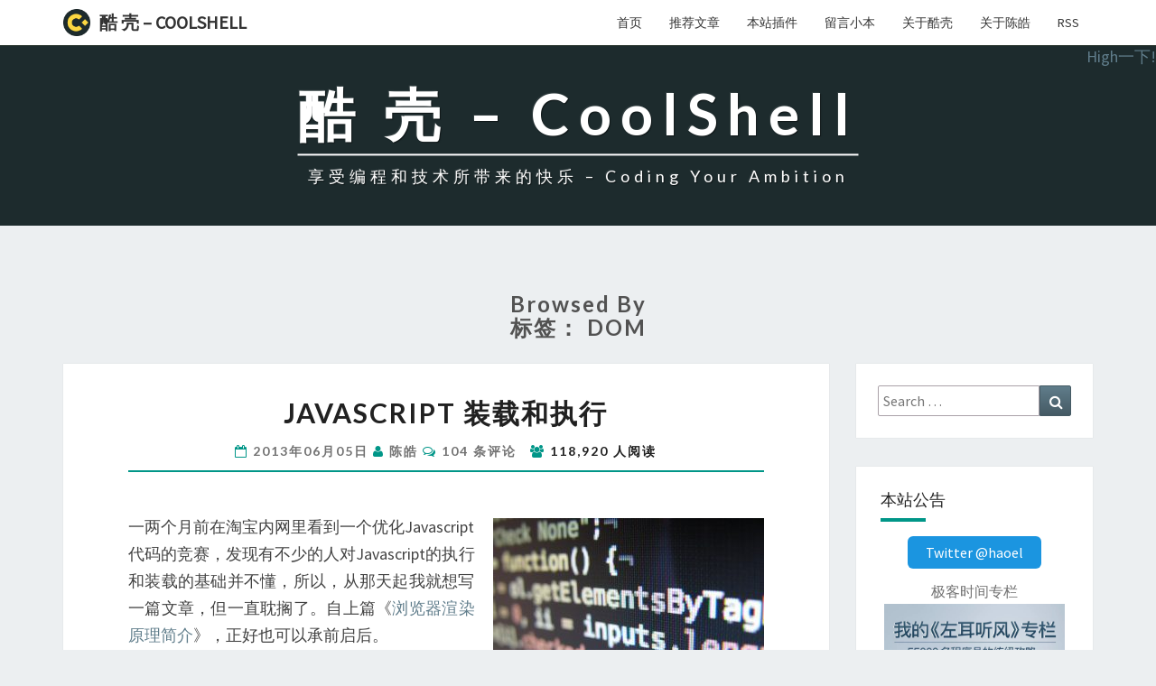

--- FILE ---
content_type: text/html; charset=UTF-8
request_url: https://coolshell.cn/tag/dom
body_size: 19427
content:
<!DOCTYPE html>

<!--[if IE 8]>
<html id="ie8" dir="ltr" lang="zh-CN"
	prefix="og: https://ogp.me/ns#" >
<![endif]-->
<!--[if !(IE 8) ]><!-->
<html dir="ltr" lang="zh-CN"
	prefix="og: https://ogp.me/ns#" >
<!--<![endif]-->

<head>
<meta charset="UTF-8" />
<meta name="viewport" content="width=device-width" />

<link rel="profile" href="https://gmpg.org/xfn/11" />
<link rel="pingback" href="https://coolshell.cn/xmlrpc.php" />
<link rel="shortcut icon" href="/favicon.png">

<title>DOM | 酷 壳 - CoolShell</title>

		<!-- All in One SEO 4.3.6.1 - aioseo.com -->
		<meta name="robots" content="max-image-preview:large" />
		<link rel="canonical" href="https://coolshell.cn/tag/dom" />
		<meta name="generator" content="All in One SEO (AIOSEO) 4.3.6.1 " />
		<script type="application/ld+json" class="aioseo-schema">
			{"@context":"https:\/\/schema.org","@graph":[{"@type":"BreadcrumbList","@id":"https:\/\/coolshell.cn\/tag\/dom#breadcrumblist","itemListElement":[{"@type":"ListItem","@id":"https:\/\/coolshell.cn\/#listItem","position":1,"item":{"@type":"WebPage","@id":"https:\/\/coolshell.cn\/","name":"\u4e3b\u9801","description":"\u4eab\u53d7\u7f16\u7a0b\u548c\u6280\u672f\u6240\u5e26\u6765\u7684\u5feb\u4e50 \u2013 https:\/\/coolshell.cn","url":"https:\/\/coolshell.cn\/"},"nextItem":"https:\/\/coolshell.cn\/tag\/dom#listItem"},{"@type":"ListItem","@id":"https:\/\/coolshell.cn\/tag\/dom#listItem","position":2,"item":{"@type":"WebPage","@id":"https:\/\/coolshell.cn\/tag\/dom","name":"DOM","url":"https:\/\/coolshell.cn\/tag\/dom"},"previousItem":"https:\/\/coolshell.cn\/#listItem"}]},{"@type":"CollectionPage","@id":"https:\/\/coolshell.cn\/tag\/dom#collectionpage","url":"https:\/\/coolshell.cn\/tag\/dom","name":"DOM | \u9177 \u58f3 - CoolShell","inLanguage":"zh-CN","isPartOf":{"@id":"https:\/\/coolshell.cn\/#website"},"breadcrumb":{"@id":"https:\/\/coolshell.cn\/tag\/dom#breadcrumblist"}},{"@type":"Organization","@id":"https:\/\/coolshell.cn\/#organization","name":"\u9177\u58f3-CoolShell","url":"https:\/\/coolshell.cn\/","logo":{"@type":"ImageObject","url":"https:\/\/coolshell.cn\/wp-content\/uploads\/2020\/04\/mini.logo_.png","@id":"https:\/\/coolshell.cn\/#organizationLogo","width":306,"height":306},"image":{"@id":"https:\/\/coolshell.cn\/#organizationLogo"}},{"@type":"WebSite","@id":"https:\/\/coolshell.cn\/#website","url":"https:\/\/coolshell.cn\/","name":"\u9177 \u58f3 - CoolShell","description":"\u4eab\u53d7\u7f16\u7a0b\u548c\u6280\u672f\u6240\u5e26\u6765\u7684\u5feb\u4e50 - Coding Your Ambition","inLanguage":"zh-CN","publisher":{"@id":"https:\/\/coolshell.cn\/#organization"}}]}
		</script>
		<script type="7a00bf1c91def1e07dc8a99d-text/javascript">
			window.ga=window.ga||function(){(ga.q=ga.q||[]).push(arguments)};ga.l=+new Date;
			ga('create', "UA-7486123-1", { 'cookieDomain': 'coolshell.cn' } );
			ga('send', 'pageview');
		</script>
		<script async src="https://www.google-analytics.com/analytics.js" type="7a00bf1c91def1e07dc8a99d-text/javascript"></script>
		<!-- All in One SEO -->

<link rel='dns-prefetch' href='//fonts.googleapis.com' />
<link rel="alternate" type="application/rss+xml" title="酷 壳 - CoolShell &raquo; Feed" href="https://coolshell.cn/feed" />
<link rel="alternate" type="application/rss+xml" title="酷 壳 - CoolShell &raquo; 评论Feed" href="https://coolshell.cn/comments/feed" />
<link rel="alternate" type="application/rss+xml" title="酷 壳 - CoolShell &raquo; DOM标签Feed" href="https://coolshell.cn/tag/dom/feed" />
<script type="7a00bf1c91def1e07dc8a99d-text/javascript">
window._wpemojiSettings = {"baseUrl":"https:\/\/s.w.org\/images\/core\/emoji\/14.0.0\/72x72\/","ext":".png","svgUrl":"https:\/\/s.w.org\/images\/core\/emoji\/14.0.0\/svg\/","svgExt":".svg","source":{"concatemoji":"https:\/\/coolshell.cn\/wp-includes\/js\/wp-emoji-release.min.js?ver=6.2"}};
/*! This file is auto-generated */
!function(e,a,t){var n,r,o,i=a.createElement("canvas"),p=i.getContext&&i.getContext("2d");function s(e,t){p.clearRect(0,0,i.width,i.height),p.fillText(e,0,0);e=i.toDataURL();return p.clearRect(0,0,i.width,i.height),p.fillText(t,0,0),e===i.toDataURL()}function c(e){var t=a.createElement("script");t.src=e,t.defer=t.type="text/javascript",a.getElementsByTagName("head")[0].appendChild(t)}for(o=Array("flag","emoji"),t.supports={everything:!0,everythingExceptFlag:!0},r=0;r<o.length;r++)t.supports[o[r]]=function(e){if(p&&p.fillText)switch(p.textBaseline="top",p.font="600 32px Arial",e){case"flag":return s("\ud83c\udff3\ufe0f\u200d\u26a7\ufe0f","\ud83c\udff3\ufe0f\u200b\u26a7\ufe0f")?!1:!s("\ud83c\uddfa\ud83c\uddf3","\ud83c\uddfa\u200b\ud83c\uddf3")&&!s("\ud83c\udff4\udb40\udc67\udb40\udc62\udb40\udc65\udb40\udc6e\udb40\udc67\udb40\udc7f","\ud83c\udff4\u200b\udb40\udc67\u200b\udb40\udc62\u200b\udb40\udc65\u200b\udb40\udc6e\u200b\udb40\udc67\u200b\udb40\udc7f");case"emoji":return!s("\ud83e\udef1\ud83c\udffb\u200d\ud83e\udef2\ud83c\udfff","\ud83e\udef1\ud83c\udffb\u200b\ud83e\udef2\ud83c\udfff")}return!1}(o[r]),t.supports.everything=t.supports.everything&&t.supports[o[r]],"flag"!==o[r]&&(t.supports.everythingExceptFlag=t.supports.everythingExceptFlag&&t.supports[o[r]]);t.supports.everythingExceptFlag=t.supports.everythingExceptFlag&&!t.supports.flag,t.DOMReady=!1,t.readyCallback=function(){t.DOMReady=!0},t.supports.everything||(n=function(){t.readyCallback()},a.addEventListener?(a.addEventListener("DOMContentLoaded",n,!1),e.addEventListener("load",n,!1)):(e.attachEvent("onload",n),a.attachEvent("onreadystatechange",function(){"complete"===a.readyState&&t.readyCallback()})),(e=t.source||{}).concatemoji?c(e.concatemoji):e.wpemoji&&e.twemoji&&(c(e.twemoji),c(e.wpemoji)))}(window,document,window._wpemojiSettings);
</script>
<style type="text/css">
img.wp-smiley,
img.emoji {
	display: inline !important;
	border: none !important;
	box-shadow: none !important;
	height: 1em !important;
	width: 1em !important;
	margin: 0 0.07em !important;
	vertical-align: -0.1em !important;
	background: none !important;
	padding: 0 !important;
}
</style>
	<link rel='stylesheet' id='series_font-css' href='https://coolshell.cn/wp-content/plugins/simple-post-series/inc/icomoon/style.css?ver=2.4' type='text/css' media='all' />
<link rel='stylesheet' id='wp-block-library-css' href='https://coolshell.cn/wp-content/plugins/gutenberg/build/block-library/style.css?ver=15.7.0' type='text/css' media='all' />
<link rel='stylesheet' id='classic-theme-styles-css' href='https://coolshell.cn/wp-includes/css/classic-themes.min.css?ver=6.2' type='text/css' media='all' />
<style id='global-styles-inline-css' type='text/css'>
body{--wp--preset--color--black: #000000;--wp--preset--color--cyan-bluish-gray: #abb8c3;--wp--preset--color--white: #ffffff;--wp--preset--color--pale-pink: #f78da7;--wp--preset--color--vivid-red: #cf2e2e;--wp--preset--color--luminous-vivid-orange: #ff6900;--wp--preset--color--luminous-vivid-amber: #fcb900;--wp--preset--color--light-green-cyan: #7bdcb5;--wp--preset--color--vivid-green-cyan: #00d084;--wp--preset--color--pale-cyan-blue: #8ed1fc;--wp--preset--color--vivid-cyan-blue: #0693e3;--wp--preset--color--vivid-purple: #9b51e0;--wp--preset--gradient--vivid-cyan-blue-to-vivid-purple: linear-gradient(135deg,rgba(6,147,227,1) 0%,rgb(155,81,224) 100%);--wp--preset--gradient--light-green-cyan-to-vivid-green-cyan: linear-gradient(135deg,rgb(122,220,180) 0%,rgb(0,208,130) 100%);--wp--preset--gradient--luminous-vivid-amber-to-luminous-vivid-orange: linear-gradient(135deg,rgba(252,185,0,1) 0%,rgba(255,105,0,1) 100%);--wp--preset--gradient--luminous-vivid-orange-to-vivid-red: linear-gradient(135deg,rgba(255,105,0,1) 0%,rgb(207,46,46) 100%);--wp--preset--gradient--very-light-gray-to-cyan-bluish-gray: linear-gradient(135deg,rgb(238,238,238) 0%,rgb(169,184,195) 100%);--wp--preset--gradient--cool-to-warm-spectrum: linear-gradient(135deg,rgb(74,234,220) 0%,rgb(151,120,209) 20%,rgb(207,42,186) 40%,rgb(238,44,130) 60%,rgb(251,105,98) 80%,rgb(254,248,76) 100%);--wp--preset--gradient--blush-light-purple: linear-gradient(135deg,rgb(255,206,236) 0%,rgb(152,150,240) 100%);--wp--preset--gradient--blush-bordeaux: linear-gradient(135deg,rgb(254,205,165) 0%,rgb(254,45,45) 50%,rgb(107,0,62) 100%);--wp--preset--gradient--luminous-dusk: linear-gradient(135deg,rgb(255,203,112) 0%,rgb(199,81,192) 50%,rgb(65,88,208) 100%);--wp--preset--gradient--pale-ocean: linear-gradient(135deg,rgb(255,245,203) 0%,rgb(182,227,212) 50%,rgb(51,167,181) 100%);--wp--preset--gradient--electric-grass: linear-gradient(135deg,rgb(202,248,128) 0%,rgb(113,206,126) 100%);--wp--preset--gradient--midnight: linear-gradient(135deg,rgb(2,3,129) 0%,rgb(40,116,252) 100%);--wp--preset--font-size--small: 13px;--wp--preset--font-size--medium: 20px;--wp--preset--font-size--large: 36px;--wp--preset--font-size--x-large: 42px;--wp--preset--spacing--20: 0.44rem;--wp--preset--spacing--30: 0.67rem;--wp--preset--spacing--40: 1rem;--wp--preset--spacing--50: 1.5rem;--wp--preset--spacing--60: 2.25rem;--wp--preset--spacing--70: 3.38rem;--wp--preset--spacing--80: 5.06rem;--wp--preset--shadow--natural: 6px 6px 9px rgba(0, 0, 0, 0.2);--wp--preset--shadow--deep: 12px 12px 50px rgba(0, 0, 0, 0.4);--wp--preset--shadow--sharp: 6px 6px 0px rgba(0, 0, 0, 0.2);--wp--preset--shadow--outlined: 6px 6px 0px -3px rgba(255, 255, 255, 1), 6px 6px rgba(0, 0, 0, 1);--wp--preset--shadow--crisp: 6px 6px 0px rgba(0, 0, 0, 1);}:where(.is-layout-flex){gap: 0.5em;}body .is-layout-flow > .alignleft{float: left;margin-inline-start: 0;margin-inline-end: 2em;}body .is-layout-flow > .alignright{float: right;margin-inline-start: 2em;margin-inline-end: 0;}body .is-layout-flow > .aligncenter{margin-left: auto !important;margin-right: auto !important;}body .is-layout-constrained > .alignleft{float: left;margin-inline-start: 0;margin-inline-end: 2em;}body .is-layout-constrained > .alignright{float: right;margin-inline-start: 2em;margin-inline-end: 0;}body .is-layout-constrained > .aligncenter{margin-left: auto !important;margin-right: auto !important;}body .is-layout-constrained > :where(:not(.alignleft):not(.alignright):not(.alignfull)){max-width: var(--wp--style--global--content-size);margin-left: auto !important;margin-right: auto !important;}body .is-layout-constrained > .alignwide{max-width: var(--wp--style--global--wide-size);}body .is-layout-flex{display: flex;}body .is-layout-flex{flex-wrap: wrap;align-items: center;}body .is-layout-flex > *{margin: 0;}body .is-layout-grid{display: grid;}body .is-layout-grid > *{margin: 0;}:where(.wp-block-columns.is-layout-flex){gap: 2em;}.has-black-color{color: var(--wp--preset--color--black) !important;}.has-cyan-bluish-gray-color{color: var(--wp--preset--color--cyan-bluish-gray) !important;}.has-white-color{color: var(--wp--preset--color--white) !important;}.has-pale-pink-color{color: var(--wp--preset--color--pale-pink) !important;}.has-vivid-red-color{color: var(--wp--preset--color--vivid-red) !important;}.has-luminous-vivid-orange-color{color: var(--wp--preset--color--luminous-vivid-orange) !important;}.has-luminous-vivid-amber-color{color: var(--wp--preset--color--luminous-vivid-amber) !important;}.has-light-green-cyan-color{color: var(--wp--preset--color--light-green-cyan) !important;}.has-vivid-green-cyan-color{color: var(--wp--preset--color--vivid-green-cyan) !important;}.has-pale-cyan-blue-color{color: var(--wp--preset--color--pale-cyan-blue) !important;}.has-vivid-cyan-blue-color{color: var(--wp--preset--color--vivid-cyan-blue) !important;}.has-vivid-purple-color{color: var(--wp--preset--color--vivid-purple) !important;}.has-black-background-color{background-color: var(--wp--preset--color--black) !important;}.has-cyan-bluish-gray-background-color{background-color: var(--wp--preset--color--cyan-bluish-gray) !important;}.has-white-background-color{background-color: var(--wp--preset--color--white) !important;}.has-pale-pink-background-color{background-color: var(--wp--preset--color--pale-pink) !important;}.has-vivid-red-background-color{background-color: var(--wp--preset--color--vivid-red) !important;}.has-luminous-vivid-orange-background-color{background-color: var(--wp--preset--color--luminous-vivid-orange) !important;}.has-luminous-vivid-amber-background-color{background-color: var(--wp--preset--color--luminous-vivid-amber) !important;}.has-light-green-cyan-background-color{background-color: var(--wp--preset--color--light-green-cyan) !important;}.has-vivid-green-cyan-background-color{background-color: var(--wp--preset--color--vivid-green-cyan) !important;}.has-pale-cyan-blue-background-color{background-color: var(--wp--preset--color--pale-cyan-blue) !important;}.has-vivid-cyan-blue-background-color{background-color: var(--wp--preset--color--vivid-cyan-blue) !important;}.has-vivid-purple-background-color{background-color: var(--wp--preset--color--vivid-purple) !important;}.has-black-border-color{border-color: var(--wp--preset--color--black) !important;}.has-cyan-bluish-gray-border-color{border-color: var(--wp--preset--color--cyan-bluish-gray) !important;}.has-white-border-color{border-color: var(--wp--preset--color--white) !important;}.has-pale-pink-border-color{border-color: var(--wp--preset--color--pale-pink) !important;}.has-vivid-red-border-color{border-color: var(--wp--preset--color--vivid-red) !important;}.has-luminous-vivid-orange-border-color{border-color: var(--wp--preset--color--luminous-vivid-orange) !important;}.has-luminous-vivid-amber-border-color{border-color: var(--wp--preset--color--luminous-vivid-amber) !important;}.has-light-green-cyan-border-color{border-color: var(--wp--preset--color--light-green-cyan) !important;}.has-vivid-green-cyan-border-color{border-color: var(--wp--preset--color--vivid-green-cyan) !important;}.has-pale-cyan-blue-border-color{border-color: var(--wp--preset--color--pale-cyan-blue) !important;}.has-vivid-cyan-blue-border-color{border-color: var(--wp--preset--color--vivid-cyan-blue) !important;}.has-vivid-purple-border-color{border-color: var(--wp--preset--color--vivid-purple) !important;}.has-vivid-cyan-blue-to-vivid-purple-gradient-background{background: var(--wp--preset--gradient--vivid-cyan-blue-to-vivid-purple) !important;}.has-light-green-cyan-to-vivid-green-cyan-gradient-background{background: var(--wp--preset--gradient--light-green-cyan-to-vivid-green-cyan) !important;}.has-luminous-vivid-amber-to-luminous-vivid-orange-gradient-background{background: var(--wp--preset--gradient--luminous-vivid-amber-to-luminous-vivid-orange) !important;}.has-luminous-vivid-orange-to-vivid-red-gradient-background{background: var(--wp--preset--gradient--luminous-vivid-orange-to-vivid-red) !important;}.has-very-light-gray-to-cyan-bluish-gray-gradient-background{background: var(--wp--preset--gradient--very-light-gray-to-cyan-bluish-gray) !important;}.has-cool-to-warm-spectrum-gradient-background{background: var(--wp--preset--gradient--cool-to-warm-spectrum) !important;}.has-blush-light-purple-gradient-background{background: var(--wp--preset--gradient--blush-light-purple) !important;}.has-blush-bordeaux-gradient-background{background: var(--wp--preset--gradient--blush-bordeaux) !important;}.has-luminous-dusk-gradient-background{background: var(--wp--preset--gradient--luminous-dusk) !important;}.has-pale-ocean-gradient-background{background: var(--wp--preset--gradient--pale-ocean) !important;}.has-electric-grass-gradient-background{background: var(--wp--preset--gradient--electric-grass) !important;}.has-midnight-gradient-background{background: var(--wp--preset--gradient--midnight) !important;}.has-small-font-size{font-size: var(--wp--preset--font-size--small) !important;}.has-medium-font-size{font-size: var(--wp--preset--font-size--medium) !important;}.has-large-font-size{font-size: var(--wp--preset--font-size--large) !important;}.has-x-large-font-size{font-size: var(--wp--preset--font-size--x-large) !important;}
:where(.wp-block-columns.is-layout-flex){gap: 2em;}
.wp-block-pullquote{font-size: 1.5em;line-height: 1.6;}
.wp-block-navigation a:where(:not(.wp-element-button)){color: inherit;}
</style>
<link rel='stylesheet' id='wp-postratings-css' href='https://coolshell.cn/wp-content/plugins/wp-postratings/css/postratings-css.css?ver=1.90.1' type='text/css' media='all' />
<link rel='stylesheet' id='wp-pagenavi-css' href='https://coolshell.cn/wp-content/plugins/wp-pagenavi/pagenavi-css.css?ver=2.70' type='text/css' media='all' />
<link rel='stylesheet' id='ez-toc-css' href='https://coolshell.cn/wp-content/plugins/easy-table-of-contents/assets/css/screen.min.css?ver=2.0.48' type='text/css' media='all' />
<style id='ez-toc-inline-css' type='text/css'>
div#ez-toc-container p.ez-toc-title {font-size: 120%;}div#ez-toc-container p.ez-toc-title {font-weight: 500;}div#ez-toc-container ul li {font-size: 95%;}div#ez-toc-container nav ul ul li ul li {font-size: %!important;}
.ez-toc-container-direction {direction: ltr;}.ez-toc-counter ul{counter-reset: item;}.ez-toc-counter nav ul li a::before {content: counters(item, ".", decimal) ". ";display: inline-block;counter-increment: item;flex-grow: 0;flex-shrink: 0;margin-right: .2em; float: left;}.ez-toc-widget-direction {direction: ltr;}.ez-toc-widget-container ul{counter-reset: item;}.ez-toc-widget-container nav ul li a::before {content: counters(item, ".", decimal) ". ";display: inline-block;counter-increment: item;flex-grow: 0;flex-shrink: 0;margin-right: .2em; float: left;}
</style>
<link rel='stylesheet' id='bootstrap-css' href='https://coolshell.cn/wp-content/themes/MyNisarg/css/bootstrap.css?ver=6.2' type='text/css' media='all' />
<link rel='stylesheet' id='nisarg-style-css' href='https://coolshell.cn/wp-content/themes/MyNisarg/style.css?ver=6.2' type='text/css' media='all' />
<style id='nisarg-style-inline-css' type='text/css'>
	/* Color Scheme */

	/* Accent Color */

	a:active,
	a:hover,
	a:focus {
	    color: #009688;
	}

	.navbar-default .navbar-nav > li > a:hover, .navbar-default .navbar-nav > li > a:focus {
		color: #009688;
	}

	
	.navbar-default .navbar-nav > .active > a, .navbar-default .navbar-nav > .active > a:hover, .navbar-default .navbar-nav > .active > a:focus {
		color: #009688;			
	}

	@media (min-width: 768px){
		.navbar-default .navbar-nav > .active > a, .navbar-default .navbar-nav > .active > a:hover, .navbar-default .navbar-nav > .active > a:focus {
			border-top: 4px solid #009688;
		}		
	}

	.dropdown-menu > .active > a, .dropdown-menu > .active > a:hover, .dropdown-menu > .active > a:focus {	    
	    background-color: #009688;
	}


	.navbar-default .navbar-nav > .open > a, .navbar-default .navbar-nav > .open > a:hover, .navbar-default .navbar-nav > .open > a:focus {
		color: #009688;
	}

	.navbar-default .navbar-nav > li > .dropdown-menu > li > a:hover,
	.navbar-default .navbar-nav > li > .dropdown-menu > li > a:focus {
		color: #fff;
		background-color: #009688;
	}

	.navbar-default .navbar-nav .open .dropdown-menu > .active > a, .navbar-default .navbar-nav .open .dropdown-menu > .active > a:hover, .navbar-default .navbar-nav .open .dropdown-menu > .active > a:focus {
		background-color: #fff;
		color: #009688;
	}

	@media (max-width: 767px) {
		.navbar-default .navbar-nav .open .dropdown-menu > li > a:hover {
			background-color: #009688;
			color: #fff;
		}
	}

	.sticky-post{
	    background: #009688;
	    color:white;
	}
	
	.entry-title a:hover,
	.entry-title a:focus{
	    color: #009688;
	}

	.entry-header .entry-meta::after{
	    background: #009688;
	}

	.fa {
		color: #009688;
	}

	.btn-default{
		border-bottom: 1px solid #009688;
	}

	.btn-default:hover, .btn-default:focus{
	    border-bottom: 1px solid #009688;
	    background-color: #009688;
	}

	.nav-previous:hover, .nav-next:hover{
	    border: 1px solid #009688;
	    background-color: #009688;
	}

	.next-post a:hover,.prev-post a:hover{
	    color: #009688;
	}

	.posts-navigation .next-post a:hover .fa, .posts-navigation .prev-post a:hover .fa{
	    color: #009688;
	}


	#secondary .widget-title::after{
		background-color: #009688;
	    content: "";
	    position: absolute;
	    width: 75px;
	    display: block;
	    height: 4px;    
	    bottom: -15px;
	}

	#secondary .widget a:hover,
	#secondary .widget a:focus{
		color: #009688;
	}

	#secondary .widget_calendar tbody a {
	    background-color: #009688;
	    color: #fff;
	    padding: 0.2em;
	}

	#secondary .widget_calendar tbody a:hover{
	    background-color: #009688;
	    color: #fff;
	    padding: 0.2em;
	}	

</style>
<link rel='stylesheet' id='font-awesome-css' href='https://coolshell.cn/wp-content/themes/MyNisarg/font-awesome/css/font-awesome.min.css?ver=6.2' type='text/css' media='all' />
<link rel='stylesheet' id='nisarggooglefonts-css' href='//fonts.googleapis.com/css?family=Lato:400,300italic,700|Source+Sans+Pro:400,400italic' type='text/css' media='all' />
<link rel='stylesheet' id='enlighterjs-css' href='https://coolshell.cn/wp-content/plugins/enlighter/cache/enlighterjs.min.css?ver=0cuVQBPCj0viGB0' type='text/css' media='all' />
<script type="7a00bf1c91def1e07dc8a99d-text/javascript" src='https://coolshell.cn/wp-includes/js/jquery/jquery.min.js?ver=3.6.3' id='jquery-core-js'></script>
<script type="7a00bf1c91def1e07dc8a99d-text/javascript" src='https://coolshell.cn/wp-includes/js/jquery/jquery-migrate.min.js?ver=3.4.0' id='jquery-migrate-js'></script>
<script type="7a00bf1c91def1e07dc8a99d-text/javascript" src='https://coolshell.cn/wp-content/plugins/simple-post-series/autohide.js?ver=2.4' id='series-js'></script>
<script type="7a00bf1c91def1e07dc8a99d-text/javascript" id='ez-toc-scroll-scriptjs-js-after'>
jQuery(document).ready(function(){document.querySelectorAll(".ez-toc-section").forEach(t=>{t.setAttribute("ez-toc-data-id","#"+decodeURI(t.getAttribute("id")))}),jQuery("a.ez-toc-link").click(function(){let t=jQuery(this).attr("href"),e=jQuery("#wpadminbar"),i=0;30>30&&(i=30),e.length&&(i+=e.height()),jQuery('[ez-toc-data-id="'+decodeURI(t)+'"]').length>0&&(i=jQuery('[ez-toc-data-id="'+decodeURI(t)+'"]').offset().top-i),jQuery("html, body").animate({scrollTop:i},500)})});
</script>
<!--[if lt IE 9]>
<script type='text/javascript' src='https://coolshell.cn/wp-content/themes/MyNisarg/js/html5shiv.js?ver=3.7.3' id='html5shiv-js'></script>
<![endif]-->
<link rel="https://api.w.org/" href="https://coolshell.cn/wp-json/" /><link rel="alternate" type="application/json" href="https://coolshell.cn/wp-json/wp/v2/tags/673" /><link rel="EditURI" type="application/rsd+xml" title="RSD" href="https://coolshell.cn/xmlrpc.php?rsd" />
<link rel="wlwmanifest" type="application/wlwmanifest+xml" href="https://coolshell.cn/wp-includes/wlwmanifest.xml" />
<meta name="generator" content="WordPress 6.2" />
<script type="7a00bf1c91def1e07dc8a99d-text/javascript">
	window._wp_rp_static_base_url = 'https://wprp.zemanta.com/static/';
	window._wp_rp_wp_ajax_url = "https://coolshell.cn/wp-admin/admin-ajax.php";
	window._wp_rp_plugin_version = '3.6.4';
	window._wp_rp_post_id = '9749';
	window._wp_rp_num_rel_posts = '6';
	window._wp_rp_thumbnails = true;
	window._wp_rp_post_title = 'Javascript+%E8%A3%85%E8%BD%BD%E5%92%8C%E6%89%A7%E8%A1%8C';
	window._wp_rp_post_tags = ['javascript', 'ajax', 'web', 'dom', 'web%E5%BC%80%E5%8F%91', '%E7%A8%8B%E5%BA%8F%E8%AE%BE%E8%AE%A1', 'javascript', 'function', 'alt', 'world', 'defer', 'load', 'script', 'titl'];
	window._wp_rp_promoted_content = true;
</script>
<link rel="stylesheet" href="https://coolshell.cn/wp-content/plugins/wordpress-23-related-posts-plugin/static/themes/vertical-m.css?version=3.6.4" />

<style type="text/css">
        .site-header { background: #1d2b2d; }
</style>

</head>
 
<body class="archive tag tag-dom tag-673 group-blog">
<link rel="stylesheet" id="nisarg-style-css" href=https://coolshell.cn/wp-content/themes/MyNisarg/style.css type="text/css" media="all">
<div id="page" class="hfeed site">
<header id="masthead"  role="banner">
  

    <nav class="navbar navbar-default navbar-fixed-top navbar-left" role="navigation"> 
      <!-- Brand and toggle get grouped for better mobile display --> 
      <div class="container" id="navigation_menu">
        <div class="navbar-header"> 
                    <button type="button" class="navbar-toggle" data-toggle="collapse" data-target=".navbar-ex1-collapse"> 
            <span class="sr-only">Toggle navigation</span> 
            <span class="icon-bar"></span> 
            <span class="icon-bar"></span> 
            <span class="icon-bar"></span> 
          </button> 
                    <a class="navbar-brand" href="https://coolshell.cn/"><div class="coolshell_logo"></div>酷 壳 &#8211; CoolShell</a>
        </div> 
        

          <div class="collapse navbar-collapse navbar-ex1-collapse"><ul id="menu-coolshell" class="nav navbar-nav"><li id="menu-item-17405" class="menu-item menu-item-type-custom menu-item-object-custom menu-item-home menu-item-17405"><a title="首页" href="https://coolshell.cn/">首页</a></li>
<li id="menu-item-17406" class="menu-item menu-item-type-post_type menu-item-object-page menu-item-17406"><a title="推荐文章" href="https://coolshell.cn/featured">推荐文章</a></li>
<li id="menu-item-17407" class="menu-item menu-item-type-post_type menu-item-object-page menu-item-17407"><a title="本站插件" href="https://coolshell.cn/plugins">本站插件</a></li>
<li id="menu-item-17408" class="menu-item menu-item-type-post_type menu-item-object-page menu-item-17408"><a title="留言小本" href="https://coolshell.cn/guestbook">留言小本</a></li>
<li id="menu-item-17409" class="menu-item menu-item-type-post_type menu-item-object-page menu-item-17409"><a title="关于酷壳" href="https://coolshell.cn/about">关于酷壳</a></li>
<li id="menu-item-17410" class="menu-item menu-item-type-post_type menu-item-object-page menu-item-17410"><a title="关于陈皓" href="https://coolshell.cn/haoel">关于陈皓</a></li>
<li id="menu-item-17582" class="menu-item menu-item-type-custom menu-item-object-custom menu-item-17582"><a title="RSS" href="https://coolshell.cn/feed">RSS</a></li>
</ul></div>        
      </div><!--#container-->
    </nav>
 

  <div id="cc_spacer"></div><!-- used to clear fixed navigation by the themes js --> 
  
  <div class="site-header">
<div class="pull-right">
<a title="把这个链接拖到你的Chrome收藏夹工具栏中" href='javascript:(function(){function c(){var e=document.createElement("link");e.setAttribute("type","text/css");e.setAttribute("rel","stylesheet");e.setAttribute("href",f);e.setAttribute("class",l);document.body.appendChild(e)}function h(){var e=document.getElementsByClassName(l);for(var t=0;t<e.length;t++){document.body.removeChild(e[t])}}function p(){var e=document.createElement("div");e.setAttribute("class",a);document.body.appendChild(e);setTimeout(function(){document.body.removeChild(e)},100)}function d(e){return{height:e.offsetHeight,width:e.offsetWidth}}function v(i){var s=d(i);return s.height>e&&s.height<n&&s.width>t&&s.width<r}function m(e){var t=e;var n=0;while(!!t){n+=t.offsetTop;t=t.offsetParent}return n}function g(){var e=document.documentElement;if(!!window.innerWidth){return window.innerHeight}else if(e&&!isNaN(e.clientHeight)){return e.clientHeight}return 0}function y(){if(window.pageYOffset){return window.pageYOffset}return Math.max(document.documentElement.scrollTop,document.body.scrollTop)}function E(e){var t=m(e);return t>=w&&t<=b+w}function S(){var e=document.createElement("audio");e.setAttribute("class",l);e.src=i;e.loop=false;e.addEventListener("canplay",function(){setTimeout(function(){x(k)},500);setTimeout(function(){N();p();for(var e=0;e<O.length;e++){T(O[e])}},15500)},true);e.addEventListener("ended",function(){N();h()},true);e.innerHTML=" <p>If you are reading this, it is because your browser does not support the audio element. We recommend that you get a new browser.</p> <p>";document.body.appendChild(e);e.play()}function x(e){e.className+=" "+s+" "+o}function T(e){e.className+=" "+s+" "+u[Math.floor(Math.random()*u.length)]}function N(){var e=document.getElementsByClassName(s);var t=new RegExp("\\b"+s+"\\b");for(var n=0;n<e.length;){e[n].className=e[n].className.replace(t,"")}}var e=30;var t=30;var n=350;var r=350;var i="//s3.amazonaws.com/moovweb-marketing/playground/harlem-shake.mp3";var s="mw-harlem_shake_me";var o="im_first";var u=["im_drunk","im_baked","im_trippin","im_blown"];var a="mw-strobe_light";var f="//s3.amazonaws.com/moovweb-marketing/playground/harlem-shake-style.css";var l="mw_added_css";var b=g();var w=y();var C=document.getElementsByTagName("*");var k=null;for(var L=0;L<C.length;L++){var A=C[L];if(v(A)){if(E(A)){k=A;break}}}if(A===null){console.warn("Could not find a node of the right size. Please try a different page.");return}c();S();var O=[];for(var L=0;L<C.length;L++){var A=C[L];if(v(A)){O.push(A)}}})()    '>High一下!</a>
</div>
      <div class="site-branding">   
        <a class="home-link" href="https://coolshell.cn/" title="酷 壳 &#8211; CoolShell" rel="home">
          <h1 class="site-title">酷 壳 &#8211; CoolShell</h1>
          <h2 class="site-description">享受编程和技术所带来的快乐 &#8211; Coding Your Ambition</h2>
        </a>
      </div><!--.site-branding-->
  </div><!--.site-header--> 
</header>    

<div class="container">
<div class="row">
<div class="col-md-9 nav-searchbox hidden-lg hidden-md visible-sm-* visible-xs-*">
  <form role="search" method="get" class="search-form" action="https://coolshell.cn/">
      <label>
          <span class="screen-reader-text">Search for:</span>
          <input type="search" class="search-field" placeholder="Search …" value="" name="s" title="Search for:">
      </label>
      <button type="submit" class="search-submit"><span class="screen-reader-text">Search</span></button>
  </form>
</div>
</div>
</div>

<div id="content" class="site-content">
    
    
    
		<div class="container">
    		<div class="row">
				

					
						<header class="archive-page-header">
							<h3 class="archive-page-title">Browsed by<br>标签： <span>DOM</span></h3>						</header><!-- .page-header -->

					<div id="primary" class="col-md-9 content-area">
						<main id="main" class="site-main" role="main">

												
							
<article id="post-9749"  class="post-content post-9749 post type-post status-publish format-standard hentry category-webdev category-progdesign tag-ajax tag-dom tag-javascript tag-web">

	
		
	<header class="entry-header">	
	
		<span class="screen-reader-text">Javascript 装载和执行</span>

					<h2 class="entry-title">
				<a href="https://coolshell.cn/articles/9749.html" rel="bookmark">Javascript 装载和执行</a>
			</h2>
		
				<div class="entry-meta">
			<h5 class="entry-date"><i class="fa fa-calendar-o"></i> <a href="https://coolshell.cn/articles/9749.html" title="08:31" rel="bookmark"><time class="entry-date" datetime="2013-06-05T08:31:06+08:00" pubdate>2013年06月05日 </time></a><span class="byline"><span class="sep"></span><i class="fa fa-user"></i>
<span class="author vcard"><a class="url fn n" href="https://coolshell.cn/articles/author/haoel" title="View all posts by 陈皓" rel="author">陈皓</a></span></span> <i class="fa fa-comments-o"></i><span class="screen-reader-text">评论 </span> <a href="https://coolshell.cn/articles/9749.html#comments" class="comments-link" >104 条评论</a> <i class="fa fa-users" style="margin-left:10px;"></i> 118,920 人阅读</h5>
		</div><!-- .entry-meta -->
			</header><!-- .entry-header -->
	
			<div class="entry-content">

				<p><img decoding="async" class="alignright  wp-image-9778" alt="" src="https://coolshell.cn/wp-content/uploads/2013/06/javascript.jpg" width="300" height="225" srcset="https://coolshell.cn/wp-content/uploads/2013/06/javascript.jpg 500w, https://coolshell.cn/wp-content/uploads/2013/06/javascript-300x225.jpg 300w, https://coolshell.cn/wp-content/uploads/2013/06/javascript-360x270.jpg 360w" sizes="(max-width: 300px) 100vw, 300px" />一两个月前在淘宝内网里看到一个优化Javascript代码的竞赛，发现有不少的人对Javascript的执行和装载的基础并不懂，所以，从那天起我就想写一篇文章，但一直耽搁了。自上篇《<a title="浏览器的渲染原理简介" href="https://coolshell.cn/articles/9666.html" target="_blank">浏览器渲染原理简介</a>》，正好也可以承前启后。</p>
<p>首先，我想说一下Javascript的装载和执行。通常来说，浏览器对于Javascript的运行有两大特性：<strong>1）载入后马上执行，2）执行时会阻塞页面后续的内容（包括页面的渲染、其它资源的下载）</strong>。于是，如果有多个js文件被引入，那么对于浏览器来说，这些js文件被被串行地载入，并依次执行。</p>
<p>因为javascript可能会来操作HTML文档的DOM树，所以，浏览器一般都不会像并行下载css文件并行下载js文件，因为这是js文件的特殊性造成的。所以，如果你的javascript想操作后面的DOM元素，基本上来说，浏览器都会报错说对象找不到。因为Javascript执行时，后面的HTML被阻塞住了，DOM树时还没有后面的DOM结点。所以程序也就报错了。</p>
<h4>传统的方式</h4>
<p>所以，当你写在代码中写下如下的代码：</p>
<pre data-enlighter-language="html" class="EnlighterJSRAW">&lt;script type=&quot;text/javascript&quot;
        src=&quot;https://coolshell.cn/asyncjs/alert.js&quot;&gt;&lt;/script&gt;</pre>
<p> <a href="https://coolshell.cn/articles/9749.html#more-9749" class="more-link">&#8230;</p>
<p class="read-more"><a class="btn btn-default" href="https://coolshell.cn/articles/9749.html"> 阅读全文<span class="screen-reader-text">  Read More</span></a></p>
<p></a></p>
<div id="post-ratings-9749" class="post-ratings" data-nonce="af137337a2"><img id="rating_9749_1" src="https://coolshell.cn/wp-content/plugins/wp-postratings/images/stars_crystal/rating_on.gif" alt="好烂啊" title="好烂啊" onmouseover="if (!window.__cfRLUnblockHandlers) return false; current_rating(9749, 1, '好烂啊');" onmouseout="if (!window.__cfRLUnblockHandlers) return false; ratings_off(4.3, 5, 0);" onclick="if (!window.__cfRLUnblockHandlers) return false; rate_post();" onkeypress="if (!window.__cfRLUnblockHandlers) return false; rate_post();" style="cursor: pointer; border: 0px;" data-cf-modified-7a00bf1c91def1e07dc8a99d-="" /><img id="rating_9749_2" src="https://coolshell.cn/wp-content/plugins/wp-postratings/images/stars_crystal/rating_on.gif" alt="有点差" title="有点差" onmouseover="if (!window.__cfRLUnblockHandlers) return false; current_rating(9749, 2, '有点差');" onmouseout="if (!window.__cfRLUnblockHandlers) return false; ratings_off(4.3, 5, 0);" onclick="if (!window.__cfRLUnblockHandlers) return false; rate_post();" onkeypress="if (!window.__cfRLUnblockHandlers) return false; rate_post();" style="cursor: pointer; border: 0px;" data-cf-modified-7a00bf1c91def1e07dc8a99d-="" /><img id="rating_9749_3" src="https://coolshell.cn/wp-content/plugins/wp-postratings/images/stars_crystal/rating_on.gif" alt="凑合看看" title="凑合看看" onmouseover="if (!window.__cfRLUnblockHandlers) return false; current_rating(9749, 3, '凑合看看');" onmouseout="if (!window.__cfRLUnblockHandlers) return false; ratings_off(4.3, 5, 0);" onclick="if (!window.__cfRLUnblockHandlers) return false; rate_post();" onkeypress="if (!window.__cfRLUnblockHandlers) return false; rate_post();" style="cursor: pointer; border: 0px;" data-cf-modified-7a00bf1c91def1e07dc8a99d-="" /><img id="rating_9749_4" src="https://coolshell.cn/wp-content/plugins/wp-postratings/images/stars_crystal/rating_on.gif" alt="还不错" title="还不错" onmouseover="if (!window.__cfRLUnblockHandlers) return false; current_rating(9749, 4, '还不错');" onmouseout="if (!window.__cfRLUnblockHandlers) return false; ratings_off(4.3, 5, 0);" onclick="if (!window.__cfRLUnblockHandlers) return false; rate_post();" onkeypress="if (!window.__cfRLUnblockHandlers) return false; rate_post();" style="cursor: pointer; border: 0px;" data-cf-modified-7a00bf1c91def1e07dc8a99d-="" /><img id="rating_9749_5" src="https://coolshell.cn/wp-content/plugins/wp-postratings/images/stars_crystal/rating_half.gif" alt="很精彩" title="很精彩" onmouseover="if (!window.__cfRLUnblockHandlers) return false; current_rating(9749, 5, '很精彩');" onmouseout="if (!window.__cfRLUnblockHandlers) return false; ratings_off(4.3, 5, 0);" onclick="if (!window.__cfRLUnblockHandlers) return false; rate_post();" onkeypress="if (!window.__cfRLUnblockHandlers) return false; rate_post();" style="cursor: pointer; border: 0px;" data-cf-modified-7a00bf1c91def1e07dc8a99d-="" /> (<strong>66</strong> 人打了分，平均分： <strong>4.27</strong> )<br /><span class="post-ratings-text" id="ratings_9749_text"></span></div><div id="post-ratings-9749-loading" class="post-ratings-loading"><img src="https://coolshell.cn/wp-content/plugins/wp-postratings/images/loading.gif" width="16" height="16" class="post-ratings-image" />Loading...</div>
							</div><!-- .entry-content -->

	<footer class="entry-footer">
			</footer><!-- .entry-footer -->
</article><!-- #post-## -->

						
							
<article id="post-9666"  class="post-content post-9666 post type-post status-publish format-standard hentry category-webdev category-progdesign tag-css tag-dom tag-html tag-javascript tag-web">

	
		
	<header class="entry-header">	
	
		<span class="screen-reader-text">浏览器的渲染原理简介</span>

					<h2 class="entry-title">
				<a href="https://coolshell.cn/articles/9666.html" rel="bookmark">浏览器的渲染原理简介</a>
			</h2>
		
				<div class="entry-meta">
			<h5 class="entry-date"><i class="fa fa-calendar-o"></i> <a href="https://coolshell.cn/articles/9666.html" title="08:17" rel="bookmark"><time class="entry-date" datetime="2013-05-22T08:17:47+08:00" pubdate>2013年05月22日 </time></a><span class="byline"><span class="sep"></span><i class="fa fa-user"></i>
<span class="author vcard"><a class="url fn n" href="https://coolshell.cn/articles/author/haoel" title="View all posts by 陈皓" rel="author">陈皓</a></span></span> <i class="fa fa-comments-o"></i><span class="screen-reader-text">评论 </span> <a href="https://coolshell.cn/articles/9666.html#comments" class="comments-link" >157 条评论</a> <i class="fa fa-users" style="margin-left:10px;"></i> 228,509 人阅读</h5>
		</div><!-- .entry-meta -->
			</header><!-- .entry-header -->
	
			<div class="entry-content">

				<p>看到这个标题大家一定会想到这篇神文《<a href="http://taligarsiel.com/Projects/howbrowserswork1.htm" target="_blank">How Browsers Work</a>》，这篇文章把浏览器的很多细节讲得很细，而且也被<a href="http://ux.sohu.com/topics/50972d9ae7de3e752e0081ff" target="_blank">翻译成了中文</a>。为什么我还想写一篇呢？因为两个原因，</p>
<p style="padding-left: 30px;">1）这篇文章太长了，阅读成本太大，不能一口气读完。</p>
<p style="padding-left: 30px;">2）花了大力气读了这篇文章后可以了解很多，但似乎对工作没什么帮助。</p>
<p>所以，我准备写下这篇文章来解决上述两个问题。希望你能在上班途中，或是坐马桶时就能读完，并能从中学会一些能用在工作上的东西。</p>
<h4>浏览器工作大流程</h4>
<p>废话少说，先来看个图：</p>
<p style="text-align: center;"><img decoding="async" loading="lazy" class="aligncenter  wp-image-9667" alt="" src="https://coolshell.cn/wp-content/uploads/2013/05/Render-Process.jpg" width="712" height="231" srcset="https://coolshell.cn/wp-content/uploads/2013/05/Render-Process.jpg 791w, https://coolshell.cn/wp-content/uploads/2013/05/Render-Process-300x97.jpg 300w, https://coolshell.cn/wp-content/uploads/2013/05/Render-Process-768x250.jpg 768w, https://coolshell.cn/wp-content/uploads/2013/05/Render-Process-604x196.jpg 604w" sizes="(max-width: 712px) 100vw, 712px" /></p>
<p style="text-align: left;">从上面这个图中，我们可以看到那么几个事：</p>
<p> <a href="https://coolshell.cn/articles/9666.html#more-9666" class="more-link">&#8230;</p>
<p class="read-more"><a class="btn btn-default" href="https://coolshell.cn/articles/9666.html"> 阅读全文<span class="screen-reader-text">  Read More</span></a></p>
<p></a></p>
<div id="post-ratings-9666" class="post-ratings" data-nonce="5e57cf4efe"><img id="rating_9666_1" src="https://coolshell.cn/wp-content/plugins/wp-postratings/images/stars_crystal/rating_on.gif" alt="好烂啊" title="好烂啊" onmouseover="if (!window.__cfRLUnblockHandlers) return false; current_rating(9666, 1, '好烂啊');" onmouseout="if (!window.__cfRLUnblockHandlers) return false; ratings_off(4.4, 5, 0);" onclick="if (!window.__cfRLUnblockHandlers) return false; rate_post();" onkeypress="if (!window.__cfRLUnblockHandlers) return false; rate_post();" style="cursor: pointer; border: 0px;" data-cf-modified-7a00bf1c91def1e07dc8a99d-="" /><img id="rating_9666_2" src="https://coolshell.cn/wp-content/plugins/wp-postratings/images/stars_crystal/rating_on.gif" alt="有点差" title="有点差" onmouseover="if (!window.__cfRLUnblockHandlers) return false; current_rating(9666, 2, '有点差');" onmouseout="if (!window.__cfRLUnblockHandlers) return false; ratings_off(4.4, 5, 0);" onclick="if (!window.__cfRLUnblockHandlers) return false; rate_post();" onkeypress="if (!window.__cfRLUnblockHandlers) return false; rate_post();" style="cursor: pointer; border: 0px;" data-cf-modified-7a00bf1c91def1e07dc8a99d-="" /><img id="rating_9666_3" src="https://coolshell.cn/wp-content/plugins/wp-postratings/images/stars_crystal/rating_on.gif" alt="凑合看看" title="凑合看看" onmouseover="if (!window.__cfRLUnblockHandlers) return false; current_rating(9666, 3, '凑合看看');" onmouseout="if (!window.__cfRLUnblockHandlers) return false; ratings_off(4.4, 5, 0);" onclick="if (!window.__cfRLUnblockHandlers) return false; rate_post();" onkeypress="if (!window.__cfRLUnblockHandlers) return false; rate_post();" style="cursor: pointer; border: 0px;" data-cf-modified-7a00bf1c91def1e07dc8a99d-="" /><img id="rating_9666_4" src="https://coolshell.cn/wp-content/plugins/wp-postratings/images/stars_crystal/rating_on.gif" alt="还不错" title="还不错" onmouseover="if (!window.__cfRLUnblockHandlers) return false; current_rating(9666, 4, '还不错');" onmouseout="if (!window.__cfRLUnblockHandlers) return false; ratings_off(4.4, 5, 0);" onclick="if (!window.__cfRLUnblockHandlers) return false; rate_post();" onkeypress="if (!window.__cfRLUnblockHandlers) return false; rate_post();" style="cursor: pointer; border: 0px;" data-cf-modified-7a00bf1c91def1e07dc8a99d-="" /><img id="rating_9666_5" src="https://coolshell.cn/wp-content/plugins/wp-postratings/images/stars_crystal/rating_half.gif" alt="很精彩" title="很精彩" onmouseover="if (!window.__cfRLUnblockHandlers) return false; current_rating(9666, 5, '很精彩');" onmouseout="if (!window.__cfRLUnblockHandlers) return false; ratings_off(4.4, 5, 0);" onclick="if (!window.__cfRLUnblockHandlers) return false; rate_post();" onkeypress="if (!window.__cfRLUnblockHandlers) return false; rate_post();" style="cursor: pointer; border: 0px;" data-cf-modified-7a00bf1c91def1e07dc8a99d-="" /> (<strong>72</strong> 人打了分，平均分： <strong>4.35</strong> )<br /><span class="post-ratings-text" id="ratings_9666_text"></span></div><div id="post-ratings-9666-loading" class="post-ratings-loading"><img src="https://coolshell.cn/wp-content/plugins/wp-postratings/images/loading.gif" width="16" height="16" class="post-ratings-image" />Loading...</div>
							</div><!-- .entry-content -->

	<footer class="entry-footer">
			</footer><!-- .entry-footer -->
</article><!-- #post-## -->

						
						
					
					</main><!-- #main -->
				</div><!-- #primary -->

				<div id="secondary" class="col-md-3 hidden-sm hidden-xs sidebar widget-area" role="complementary">
        <aside id="search-9" class="widget widget_search">
<form role="search" method="get" class="search-form" action="https://coolshell.cn/">
	<label>
		<span class="screen-reader-text">Search for:</span>
		<input type="search" class="search-field" placeholder="Search &hellip;" value="" name="s" title="Search for:" />
	</label>
	<button type="submit" class="search-submit"><span class="screen-reader-text">Search</span></button>
</form>
</aside><aside id="custom_html-3" class="widget_text widget widget_custom_html"><h4 class="widget-title">本站公告</h4><div class="textwidget custom-html-widget"><p align="center"><a class="twitter" href="https://twitter.com/haoel" target="_blank" rel="noopener"> Twitter @haoel </a></p>

<!--
<p align="center">微信小程序<br><img src="https://coolshell.cn/wp-content/uploads/2020/03/coolshell.mini_.jpg" height="200" weight="200" alt="微信小程序" title="微信小程序"></p>

<p align="center">微信公众号<br><img src="https://coolshell.cn/wp-content/uploads/2020/03/coolshell.weixin.jpg" height="200" weight="200" alt="微信公众号" title="微信公众号"></p>
-->

<p align="center">极客时间专栏<br><a href="http://gk.link/a/10sBp" target="_blank" rel="noopener"><img src="https://coolshell.cn/wp-content/uploads/2021/06/8311623409583_.pic_hd-1024x1024.jpg" height="200" weight="200" alt="极客时间专栏" title="极客时间专栏"></a></p>


<!--
<p align="center" style="background-color: #777;padding: 5px;color: white;font-weight: bold;border: solid 1px black;text-shadow: 0px 0px 3px black;"> <a href="https://coolshell.cn/404/" target="_self" style="color: #FFE249;" rel="noopener">酷壳404页面</a> <br>寻找遗失儿童！</p>-->
</div></aside>
		<aside id="recent-posts-4" class="widget widget_recent_entries">
		<h4 class="widget-title">最新文章</h4>
		<ul>
											<li>
					<a href="https://coolshell.cn/articles/22422.html">是微服务架构不香还是云不香？</a>
									</li>
											<li>
					<a href="https://coolshell.cn/articles/22398.html">我看ChatGPT: 为啥谷歌掉了千亿美金</a>
									</li>
											<li>
					<a href="https://coolshell.cn/articles/22367.html">聊聊 nostr 和 审查</a>
									</li>
											<li>
					<a href="https://coolshell.cn/articles/22341.html">感染新冠的经历</a>
									</li>
											<li>
					<a href="https://coolshell.cn/articles/22320.html">eBPF 介绍</a>
									</li>
											<li>
					<a href="https://coolshell.cn/articles/22298.html">聊聊团队协同和协同工具</a>
									</li>
											<li>
					<a href="https://coolshell.cn/articles/22263.html">从一次经历谈 TIME_WAIT 的那些事</a>
									</li>
											<li>
					<a href="https://coolshell.cn/articles/22242.html">ETCD的内存问题</a>
									</li>
											<li>
					<a href="https://coolshell.cn/articles/22173.html">“一把梭：REST API 全用 POST”</a>
									</li>
											<li>
					<a href="https://coolshell.cn/articles/22157.html">谈谈公司对员工的监控</a>
									</li>
											<li>
					<a href="https://coolshell.cn/articles/21708.html">网络数字身份认证术</a>
									</li>
											<li>
					<a href="https://coolshell.cn/articles/21672.html">我做系统架构的一些原则</a>
									</li>
											<li>
					<a href="https://coolshell.cn/articles/21649.html">源代码特洛伊木马攻击</a>
									</li>
											<li>
					<a href="https://coolshell.cn/articles/21615.html">Go编程模式 ： 泛型编程</a>
									</li>
											<li>
					<a href="https://coolshell.cn/articles/21589.html">如何做一个有质量的技术分享</a>
									</li>
											<li>
					<a href="https://coolshell.cn/articles/21263.html">Go 编程模式：k8s Visitor 模式</a>
									</li>
											<li>
					<a href="https://coolshell.cn/articles/21228.html">Go编程模式：Pipeline</a>
									</li>
											<li>
					<a href="https://coolshell.cn/articles/21214.html">Go编程模式：委托和反转控制</a>
									</li>
											<li>
					<a href="https://coolshell.cn/articles/21179.html">Go 编程模式：Go Generation</a>
									</li>
											<li>
					<a href="https://coolshell.cn/articles/21164.html">Go编程模式：Map-Reduce</a>
									</li>
											<li>
					<a href="https://coolshell.cn/articles/21146.html">Go 编程模式：Functional Options</a>
									</li>
											<li>
					<a href="https://coolshell.cn/articles/21140.html">Go 编程模式：错误处理</a>
									</li>
											<li>
					<a href="https://coolshell.cn/articles/21128.html">Go编程模式：切片，接口，时间和性能</a>
									</li>
											<li>
					<a href="https://coolshell.cn/articles/21113.html">百度为什么掉队了</a>
									</li>
											<li>
					<a href="https://coolshell.cn/articles/20977.html">程序员如何把控自己的职业</a>
									</li>
											<li>
					<a href="https://coolshell.cn/articles/21003.html">计时攻击 Timing Attacks</a>
									</li>
											<li>
					<a href="https://coolshell.cn/articles/20845.html">Rust语言的编程范式</a>
									</li>
											<li>
					<a href="https://coolshell.cn/articles/20793.html">与程序员相关的CPU缓存知识</a>
									</li>
											<li>
					<a href="https://coolshell.cn/articles/20765.html">MegaEase的远程工作文化</a>
									</li>
											<li>
					<a href="https://coolshell.cn/articles/20533.html">使用简单的逻辑方法进行独立思考</a>
									</li>
					</ul>

		</aside><aside id="views-6" class="widget widget_views"><h4 class="widget-title">全站热门</h4><ul>
<li><a href="https://coolshell.cn/articles/4990.html"  title="程序员技术练级攻略 - 10,512,796 人阅读">程序员技术练级攻略</a></li><li><a href="https://coolshell.cn/articles/3961.html"  title="&ldquo;火柴棍式&rdquo;程序员面试题 - 4,605,102 人阅读">&ldquo;火柴棍式&rdquo;程序员面试题</a></li><li><a href="https://coolshell.cn/articles/5426.html"  title="简明 Vim 练级攻略 - 1,619,582 人阅读">简明 Vim 练级攻略</a></li><li><a href="https://coolshell.cn/articles/9308.html"  title="&ldquo;作环保的程序员，从不用百度开始&rdquo; - 1,050,844 人阅读">&ldquo;作环保的程序员，从不用百度开始&rdquo;</a></li><li><a href="https://coolshell.cn/articles/7186.html"  title="做个环保主义的程序员 - 618,443 人阅读">做个环保主义的程序员</a></li><li><a href="https://coolshell.cn/articles/10688.html"  title="编程能力与编程年龄 - 580,805 人阅读">编程能力与编程年龄</a></li><li><a href="https://coolshell.cn/articles/11564.html"  title="TCP 的那些事儿（上） - 573,700 人阅读">TCP 的那些事儿（上）</a></li><li><a href="https://coolshell.cn/articles/9070.html"  title="AWK 简明教程 - 516,260 人阅读">AWK 简明教程</a></li><li><a href="https://coolshell.cn/articles/4102.html"  title="如何学好C语言 - 454,000 人阅读">如何学好C语言</a></li><li><a href="https://coolshell.cn/articles/10590.html"  title="二维码的生成细节和原理 - 453,614 人阅读">二维码的生成细节和原理</a></li><li><a href="https://coolshell.cn/articles/9104.html"  title="sed 简明教程 - 448,811 人阅读">sed 简明教程</a></li><li><a href="https://coolshell.cn/articles/6470.html"  title="由12306.cn谈谈网站性能技术 - 418,319 人阅读">由12306.cn谈谈网站性能技术</a></li><li><a href="https://coolshell.cn/articles/19464.html"  title="如何超过大多数人 - 403,404 人阅读">如何超过大多数人</a></li><li><a href="https://coolshell.cn/articles/20276.html"  title="别让自己&ldquo;墙&rdquo;了自己 - 401,222 人阅读">别让自己&ldquo;墙&rdquo;了自己</a></li><li><a href="https://coolshell.cn/articles/17583.html"  title="技术人员的发展之路 - 384,101 人阅读">技术人员的发展之路</a></li><li><a href="https://coolshell.cn/articles/22422.html"  title="是微服务架构不香还是云不香？ - 376,661 人阅读">是微服务架构不香还是云不香？</a></li><li><a href="https://coolshell.cn/articles/9606.html"  title="疫苗：Java HashMap的死循环 - 376,514 人阅读">疫苗：Java HashMap的死循环</a></li><li><a href="https://coolshell.cn/articles/17416.html"  title="缓存更新的套路 - 367,923 人阅读">缓存更新的套路</a></li><li><a href="https://coolshell.cn/articles/8239.html"  title="无锁队列的实现 - 358,565 人阅读">无锁队列的实现</a></li><li><a href="https://coolshell.cn/articles/8883.html"  title="应该知道的Linux技巧 - 346,865 人阅读">应该知道的Linux技巧</a></li><li><a href="https://coolshell.cn/articles/11609.html"  title="TCP 的那些事儿（下） - 341,210 人阅读">TCP 的那些事儿（下）</a></li><li><a href="https://coolshell.cn/articles/10910.html"  title="分布式系统的事务处理 - 339,867 人阅读">分布式系统的事务处理</a></li><li><a href="https://coolshell.cn/articles/10739.html"  title="Lua简明教程 - 316,441 人阅读">Lua简明教程</a></li><li><a href="https://coolshell.cn/articles/2250.html"  title="&ldquo;21天教你学会C++&rdquo; - 309,041 人阅读">&ldquo;21天教你学会C++&rdquo;</a></li><li><a href="https://coolshell.cn/articles/4758.html"  title="如何写出无法维护的代码 - 296,113 人阅读">如何写出无法维护的代码</a></li><li><a href="https://coolshell.cn/articles/7490.html"  title="性能调优攻略 - 295,315 人阅读">性能调优攻略</a></li><li><a href="https://coolshell.cn/articles/914.html"  title="6个变态的C语言Hello World程序 - 291,250 人阅读">6个变态的C语言Hello World程序</a></li><li><a href="https://coolshell.cn/articles/21672.html"  title="我做系统架构的一些原则 - 290,088 人阅读">我做系统架构的一些原则</a></li><li><a href="https://coolshell.cn/articles/1846.html"  title="MySQL性能优化的最佳20+条经验 - 282,286 人阅读">MySQL性能优化的最佳20+条经验</a></li><li><a href="https://coolshell.cn/articles/17010.html"  title="Docker基础技术：Linux Namespace（上） - 280,022 人阅读">Docker基础技术：Linux Namespace（上）</a></li></ul>
</aside><aside id="categories-367921425" class="widget widget_categories"><h4 class="widget-title">分类</h4>
			<ul>
					<li class="cat-item cat-item-195"><a href="https://coolshell.cn/category/itnews">业界新闻</a> (33)
</li>
	<li class="cat-item cat-item-509"><a href="https://coolshell.cn/category/%e4%bc%81%e4%b8%9a%e5%ba%94%e7%94%a8">企业应用</a> (2)
</li>
	<li class="cat-item cat-item-9"><a href="https://coolshell.cn/category/technews">技术新闻</a> (38)
</li>
	<li class="cat-item cat-item-550"><a href="https://coolshell.cn/category/%e6%8a%80%e6%9c%af%e7%ae%a1%e7%90%86">技术管理</a> (19)
</li>
	<li class="cat-item cat-item-12"><a href="https://coolshell.cn/category/techarticle">技术读物</a> (125)
</li>
	<li class="cat-item cat-item-18"><a href="https://coolshell.cn/category/operatingsystem">操作系统</a> (97)
<ul class='children'>
	<li class="cat-item cat-item-20"><a href="https://coolshell.cn/category/operatingsystem/unixlinux">Unix/Linux</a> (81)
</li>
	<li class="cat-item cat-item-19"><a href="https://coolshell.cn/category/operatingsystem/mswindows">Windows</a> (12)
</li>
</ul>
</li>
	<li class="cat-item cat-item-105"><a href="https://coolshell.cn/category/datebase">数据库</a> (11)
</li>
	<li class="cat-item cat-item-10"><a href="https://coolshell.cn/category/misc">杂项资源</a> (295)
</li>
	<li class="cat-item cat-item-15"><a href="https://coolshell.cn/category/process">流程方法</a> (48)
</li>
	<li class="cat-item cat-item-23"><a href="https://coolshell.cn/category/progdesign">程序设计</a> (110)
</li>
	<li class="cat-item cat-item-602"><a href="https://coolshell.cn/category/%e7%b3%bb%e7%bb%9f%e6%9e%b6%e6%9e%84">系统架构</a> (15)
</li>
	<li class="cat-item cat-item-1"><a href="https://coolshell.cn/category/tools">编程工具</a> (67)
</li>
	<li class="cat-item cat-item-3"><a href="https://coolshell.cn/category/proglanguage">编程语言</a> (326)
<ul class='children'>
	<li class="cat-item cat-item-189"><a href="https://coolshell.cn/category/proglanguage/dotnet">.NET编程</a> (3)
</li>
	<li class="cat-item cat-item-8"><a href="https://coolshell.cn/category/proglanguage/ajaxdev">Ajax开发</a> (9)
</li>
	<li class="cat-item cat-item-5"><a href="https://coolshell.cn/category/proglanguage/cplusplus">C/C++语言</a> (74)
</li>
	<li class="cat-item cat-item-186"><a href="https://coolshell.cn/category/proglanguage/erlang">Erlang</a> (1)
</li>
	<li class="cat-item cat-item-819"><a href="https://coolshell.cn/category/proglanguage/go-%e8%af%ad%e8%a8%80">Go 语言</a> (15)
</li>
	<li class="cat-item cat-item-4"><a href="https://coolshell.cn/category/proglanguage/javadev">Java语言</a> (32)
</li>
	<li class="cat-item cat-item-11"><a href="https://coolshell.cn/category/proglanguage/phpdev">PHP脚本</a> (11)
</li>
	<li class="cat-item cat-item-33"><a href="https://coolshell.cn/category/proglanguage/pythondev">Python</a> (23)
</li>
	<li class="cat-item cat-item-100"><a href="https://coolshell.cn/category/proglanguage/rubydev">Ruby</a> (5)
</li>
	<li class="cat-item cat-item-860"><a href="https://coolshell.cn/category/proglanguage/rust-%e8%af%ad%e8%a8%80">Rust 语言</a> (1)
</li>
	<li class="cat-item cat-item-7"><a href="https://coolshell.cn/category/proglanguage/webdev">Web开发</a> (106)
</li>
</ul>
</li>
	<li class="cat-item cat-item-6"><a href="https://coolshell.cn/category/netsecurity">网络安全</a> (36)
</li>
	<li class="cat-item cat-item-39"><a href="https://coolshell.cn/category/career">职场生涯</a> (40)
</li>
	<li class="cat-item cat-item-271"><a href="https://coolshell.cn/category/funny">趣味问题</a> (19)
</li>
	<li class="cat-item cat-item-52"><a href="https://coolshell.cn/category/story">轶事趣闻</a> (147)
</li>
			</ul>

			</aside><aside id="tag_cloud-4" class="widget widget_tag_cloud"><h4 class="widget-title">标签</h4><div class="tagcloud"><a href="https://coolshell.cn/tag/agile" class="tag-cloud-link tag-link-17 tag-link-position-1" style="font-size: 11.559322033898pt;" aria-label="agile (15个项目)">agile</a>
<a href="https://coolshell.cn/tag/ajax" class="tag-cloud-link tag-link-34 tag-link-position-2" style="font-size: 10.135593220339pt;" aria-label="AJAX (11个项目)">AJAX</a>
<a href="https://coolshell.cn/tag/algorithm" class="tag-cloud-link tag-link-76 tag-link-position-3" style="font-size: 14.28813559322pt;" aria-label="Algorithm (26个项目)">Algorithm</a>
<a href="https://coolshell.cn/tag/android" class="tag-cloud-link tag-link-145 tag-link-position-4" style="font-size: 10.135593220339pt;" aria-label="Android (11个项目)">Android</a>
<a href="https://coolshell.cn/tag/bash" class="tag-cloud-link tag-link-190 tag-link-position-5" style="font-size: 9.1864406779661pt;" aria-label="Bash (9个项目)">Bash</a>
<a href="https://coolshell.cn/tag/c" class="tag-cloud-link tag-link-59 tag-link-position-6" style="font-size: 20.694915254237pt;" aria-label="C++ (93个项目)">C++</a>
<a href="https://coolshell.cn/tag/coding" class="tag-cloud-link tag-link-135 tag-link-position-7" style="font-size: 14.28813559322pt;" aria-label="Coding (26个项目)">Coding</a>
<a href="https://coolshell.cn/tag/css" class="tag-cloud-link tag-link-96 tag-link-position-8" style="font-size: 13.457627118644pt;" aria-label="CSS (22个项目)">CSS</a>
<a href="https://coolshell.cn/tag/design" class="tag-cloud-link tag-link-71 tag-link-position-9" style="font-size: 13.932203389831pt;" aria-label="Design (24个项目)">Design</a>
<a href="https://coolshell.cn/tag/design-pattern" class="tag-cloud-link tag-link-25 tag-link-position-10" style="font-size: 9.6610169491525pt;" aria-label="design pattern (10个项目)">design pattern</a>
<a href="https://coolshell.cn/tag/ebook" class="tag-cloud-link tag-link-101 tag-link-position-11" style="font-size: 11.559322033898pt;" aria-label="ebook (15个项目)">ebook</a>
<a href="https://coolshell.cn/tag/flash" class="tag-cloud-link tag-link-98 tag-link-position-12" style="font-size: 8pt;" aria-label="Flash (7个项目)">Flash</a>
<a href="https://coolshell.cn/tag/game" class="tag-cloud-link tag-link-125 tag-link-position-13" style="font-size: 9.1864406779661pt;" aria-label="Game (9个项目)">Game</a>
<a href="https://coolshell.cn/tag/go" class="tag-cloud-link tag-link-238 tag-link-position-14" style="font-size: 13.220338983051pt;" aria-label="Go (21个项目)">Go</a>
<a href="https://coolshell.cn/tag/golang" class="tag-cloud-link tag-link-237 tag-link-position-15" style="font-size: 10.966101694915pt;" aria-label="golang (13个项目)">golang</a>
<a href="https://coolshell.cn/tag/google" class="tag-cloud-link tag-link-32 tag-link-position-16" style="font-size: 15.474576271186pt;" aria-label="Google (33个项目)">Google</a>
<a href="https://coolshell.cn/tag/html" class="tag-cloud-link tag-link-38 tag-link-position-17" style="font-size: 15.593220338983pt;" aria-label="HTML (34个项目)">HTML</a>
<a href="https://coolshell.cn/tag/ie" class="tag-cloud-link tag-link-175 tag-link-position-18" style="font-size: 9.6610169491525pt;" aria-label="IE (10个项目)">IE</a>
<a href="https://coolshell.cn/tag/java" class="tag-cloud-link tag-link-13 tag-link-position-19" style="font-size: 17.610169491525pt;" aria-label="Java (50个项目)">Java</a>
<a href="https://coolshell.cn/tag/javascript" class="tag-cloud-link tag-link-114 tag-link-position-20" style="font-size: 17.966101694915pt;" aria-label="Javascript (54个项目)">Javascript</a>
<a href="https://coolshell.cn/tag/jquery" class="tag-cloud-link tag-link-191 tag-link-position-21" style="font-size: 10.135593220339pt;" aria-label="jQuery (11个项目)">jQuery</a>
<a href="https://coolshell.cn/tag/linux" class="tag-cloud-link tag-link-37 tag-link-position-22" style="font-size: 19.389830508475pt;" aria-label="Linux (71个项目)">Linux</a>
<a href="https://coolshell.cn/tag/mysql" class="tag-cloud-link tag-link-106 tag-link-position-23" style="font-size: 8pt;" aria-label="MySQL (7个项目)">MySQL</a>
<a href="https://coolshell.cn/tag/oop" class="tag-cloud-link tag-link-245 tag-link-position-24" style="font-size: 8.5932203389831pt;" aria-label="OOP (8个项目)">OOP</a>
<a href="https://coolshell.cn/tag/password" class="tag-cloud-link tag-link-319 tag-link-position-25" style="font-size: 8.5932203389831pt;" aria-label="password (8个项目)">password</a>
<a href="https://coolshell.cn/tag/performance" class="tag-cloud-link tag-link-120 tag-link-position-26" style="font-size: 12.271186440678pt;" aria-label="Performance (17个项目)">Performance</a>
<a href="https://coolshell.cn/tag/php" class="tag-cloud-link tag-link-35 tag-link-position-27" style="font-size: 14.050847457627pt;" aria-label="PHP (25个项目)">PHP</a>
<a href="https://coolshell.cn/tag/programmer" class="tag-cloud-link tag-link-70 tag-link-position-28" style="font-size: 21.881355932203pt;" aria-label="Programmer (116个项目)">Programmer</a>
<a href="https://coolshell.cn/tag/programming" class="tag-cloud-link tag-link-499 tag-link-position-29" style="font-size: 10.135593220339pt;" aria-label="Programming (11个项目)">Programming</a>
<a href="https://coolshell.cn/tag/programming-language" class="tag-cloud-link tag-link-115 tag-link-position-30" style="font-size: 10.491525423729pt;" aria-label="programming language (12个项目)">programming language</a>
<a href="https://coolshell.cn/tag/puzzle" class="tag-cloud-link tag-link-514 tag-link-position-31" style="font-size: 10.135593220339pt;" aria-label="Puzzle (11个项目)">Puzzle</a>
<a href="https://coolshell.cn/tag/pythondev" class="tag-cloud-link tag-link-791 tag-link-position-32" style="font-size: 15pt;" aria-label="Python (30个项目)">Python</a>
<a href="https://coolshell.cn/tag/ruby" class="tag-cloud-link tag-link-69 tag-link-position-33" style="font-size: 9.6610169491525pt;" aria-label="Ruby (10个项目)">Ruby</a>
<a href="https://coolshell.cn/tag/sql" class="tag-cloud-link tag-link-131 tag-link-position-34" style="font-size: 9.6610169491525pt;" aria-label="SQL (10个项目)">SQL</a>
<a href="https://coolshell.cn/tag/tdd" class="tag-cloud-link tag-link-485 tag-link-position-35" style="font-size: 8.5932203389831pt;" aria-label="TDD (8个项目)">TDD</a>
<a href="https://coolshell.cn/tag/ui" class="tag-cloud-link tag-link-47 tag-link-position-36" style="font-size: 10.491525423729pt;" aria-label="UI (12个项目)">UI</a>
<a href="https://coolshell.cn/tag/unix" class="tag-cloud-link tag-link-21 tag-link-position-37" style="font-size: 15.949152542373pt;" aria-label="Unix (36个项目)">Unix</a>
<a href="https://coolshell.cn/tag/vim" class="tag-cloud-link tag-link-50 tag-link-position-38" style="font-size: 12.745762711864pt;" aria-label="vim (19个项目)">vim</a>
<a href="https://coolshell.cn/tag/web" class="tag-cloud-link tag-link-30 tag-link-position-39" style="font-size: 16.661016949153pt;" aria-label="Web (42个项目)">Web</a>
<a href="https://coolshell.cn/tag/windows" class="tag-cloud-link tag-link-49 tag-link-position-40" style="font-size: 12.271186440678pt;" aria-label="Windows (17个项目)">Windows</a>
<a href="https://coolshell.cn/tag/xml" class="tag-cloud-link tag-link-104 tag-link-position-41" style="font-size: 8.5932203389831pt;" aria-label="XML (8个项目)">XML</a>
<a href="https://coolshell.cn/tag/%e5%ae%89%e5%85%a8" class="tag-cloud-link tag-link-318 tag-link-position-42" style="font-size: 13.694915254237pt;" aria-label="安全 (23个项目)">安全</a>
<a href="https://coolshell.cn/tag/%e7%a8%8b%e5%ba%8f%e5%91%98" class="tag-cloud-link tag-link-58 tag-link-position-43" style="font-size: 22pt;" aria-label="程序员 (119个项目)">程序员</a>
<a href="https://coolshell.cn/tag/%e7%ae%97%e6%b3%95" class="tag-cloud-link tag-link-77 tag-link-position-44" style="font-size: 9.6610169491525pt;" aria-label="算法 (10个项目)">算法</a>
<a href="https://coolshell.cn/tag/interview" class="tag-cloud-link tag-link-164 tag-link-position-45" style="font-size: 11.915254237288pt;" aria-label="面试 (16个项目)">面试</a></div>
</aside><aside id="archives-5" class="widget widget_archive"><h4 class="widget-title">归档</h4>
			<ul>
					<li><a href='https://coolshell.cn/articles/date/2023/05'>2023年5月</a>&nbsp;(1)</li>
	<li><a href='https://coolshell.cn/articles/date/2023/02'>2023年2月</a>&nbsp;(2)</li>
	<li><a href='https://coolshell.cn/articles/date/2022/12'>2022年12月</a>&nbsp;(2)</li>
	<li><a href='https://coolshell.cn/articles/date/2022/10'>2022年10月</a>&nbsp;(1)</li>
	<li><a href='https://coolshell.cn/articles/date/2022/07'>2022年7月</a>&nbsp;(1)</li>
	<li><a href='https://coolshell.cn/articles/date/2022/05'>2022年5月</a>&nbsp;(1)</li>
	<li><a href='https://coolshell.cn/articles/date/2022/02'>2022年2月</a>&nbsp;(2)</li>
	<li><a href='https://coolshell.cn/articles/date/2022/01'>2022年1月</a>&nbsp;(1)</li>
	<li><a href='https://coolshell.cn/articles/date/2021/12'>2021年12月</a>&nbsp;(1)</li>
	<li><a href='https://coolshell.cn/articles/date/2021/11'>2021年11月</a>&nbsp;(1)</li>
	<li><a href='https://coolshell.cn/articles/date/2021/09'>2021年9月</a>&nbsp;(1)</li>
	<li><a href='https://coolshell.cn/articles/date/2021/07'>2021年7月</a>&nbsp;(1)</li>
	<li><a href='https://coolshell.cn/articles/date/2020/12'>2020年12月</a>&nbsp;(9)</li>
	<li><a href='https://coolshell.cn/articles/date/2020/08'>2020年8月</a>&nbsp;(1)</li>
	<li><a href='https://coolshell.cn/articles/date/2020/07'>2020年7月</a>&nbsp;(1)</li>
	<li><a href='https://coolshell.cn/articles/date/2020/04'>2020年4月</a>&nbsp;(1)</li>
	<li><a href='https://coolshell.cn/articles/date/2020/03'>2020年3月</a>&nbsp;(1)</li>
	<li><a href='https://coolshell.cn/articles/date/2020/01'>2020年1月</a>&nbsp;(1)</li>
	<li><a href='https://coolshell.cn/articles/date/2019/12'>2019年12月</a>&nbsp;(2)</li>
	<li><a href='https://coolshell.cn/articles/date/2019/11'>2019年11月</a>&nbsp;(1)</li>
	<li><a href='https://coolshell.cn/articles/date/2019/10'>2019年10月</a>&nbsp;(1)</li>
	<li><a href='https://coolshell.cn/articles/date/2019/07'>2019年7月</a>&nbsp;(1)</li>
	<li><a href='https://coolshell.cn/articles/date/2019/06'>2019年6月</a>&nbsp;(1)</li>
	<li><a href='https://coolshell.cn/articles/date/2019/05'>2019年5月</a>&nbsp;(1)</li>
	<li><a href='https://coolshell.cn/articles/date/2019/04'>2019年4月</a>&nbsp;(2)</li>
	<li><a href='https://coolshell.cn/articles/date/2019/03'>2019年3月</a>&nbsp;(1)</li>
	<li><a href='https://coolshell.cn/articles/date/2019/02'>2019年2月</a>&nbsp;(1)</li>
	<li><a href='https://coolshell.cn/articles/date/2018/12'>2018年12月</a>&nbsp;(1)</li>
	<li><a href='https://coolshell.cn/articles/date/2018/05'>2018年5月</a>&nbsp;(1)</li>
	<li><a href='https://coolshell.cn/articles/date/2018/01'>2018年1月</a>&nbsp;(1)</li>
	<li><a href='https://coolshell.cn/articles/date/2017/10'>2017年10月</a>&nbsp;(1)</li>
	<li><a href='https://coolshell.cn/articles/date/2017/09'>2017年9月</a>&nbsp;(1)</li>
	<li><a href='https://coolshell.cn/articles/date/2017/08'>2017年8月</a>&nbsp;(1)</li>
	<li><a href='https://coolshell.cn/articles/date/2017/07'>2017年7月</a>&nbsp;(3)</li>
	<li><a href='https://coolshell.cn/articles/date/2017/06'>2017年6月</a>&nbsp;(1)</li>
	<li><a href='https://coolshell.cn/articles/date/2017/04'>2017年4月</a>&nbsp;(1)</li>
	<li><a href='https://coolshell.cn/articles/date/2017/03'>2017年3月</a>&nbsp;(1)</li>
	<li><a href='https://coolshell.cn/articles/date/2017/02'>2017年2月</a>&nbsp;(1)</li>
	<li><a href='https://coolshell.cn/articles/date/2017/01'>2017年1月</a>&nbsp;(2)</li>
	<li><a href='https://coolshell.cn/articles/date/2016/12'>2016年12月</a>&nbsp;(1)</li>
	<li><a href='https://coolshell.cn/articles/date/2016/10'>2016年10月</a>&nbsp;(1)</li>
	<li><a href='https://coolshell.cn/articles/date/2016/09'>2016年9月</a>&nbsp;(1)</li>
	<li><a href='https://coolshell.cn/articles/date/2016/08'>2016年8月</a>&nbsp;(2)</li>
	<li><a href='https://coolshell.cn/articles/date/2016/07'>2016年7月</a>&nbsp;(3)</li>
	<li><a href='https://coolshell.cn/articles/date/2015/12'>2015年12月</a>&nbsp;(1)</li>
	<li><a href='https://coolshell.cn/articles/date/2015/09'>2015年9月</a>&nbsp;(1)</li>
	<li><a href='https://coolshell.cn/articles/date/2015/08'>2015年8月</a>&nbsp;(2)</li>
	<li><a href='https://coolshell.cn/articles/date/2015/04'>2015年4月</a>&nbsp;(4)</li>
	<li><a href='https://coolshell.cn/articles/date/2014/12'>2014年12月</a>&nbsp;(3)</li>
	<li><a href='https://coolshell.cn/articles/date/2014/11'>2014年11月</a>&nbsp;(2)</li>
	<li><a href='https://coolshell.cn/articles/date/2014/10'>2014年10月</a>&nbsp;(2)</li>
	<li><a href='https://coolshell.cn/articles/date/2014/09'>2014年9月</a>&nbsp;(2)</li>
	<li><a href='https://coolshell.cn/articles/date/2014/08'>2014年8月</a>&nbsp;(2)</li>
	<li><a href='https://coolshell.cn/articles/date/2014/06'>2014年6月</a>&nbsp;(1)</li>
	<li><a href='https://coolshell.cn/articles/date/2014/05'>2014年5月</a>&nbsp;(4)</li>
	<li><a href='https://coolshell.cn/articles/date/2014/04'>2014年4月</a>&nbsp;(4)</li>
	<li><a href='https://coolshell.cn/articles/date/2014/03'>2014年3月</a>&nbsp;(5)</li>
	<li><a href='https://coolshell.cn/articles/date/2014/02'>2014年2月</a>&nbsp;(3)</li>
	<li><a href='https://coolshell.cn/articles/date/2014/01'>2014年1月</a>&nbsp;(2)</li>
	<li><a href='https://coolshell.cn/articles/date/2013/12'>2013年12月</a>&nbsp;(3)</li>
	<li><a href='https://coolshell.cn/articles/date/2013/11'>2013年11月</a>&nbsp;(1)</li>
	<li><a href='https://coolshell.cn/articles/date/2013/10'>2013年10月</a>&nbsp;(6)</li>
	<li><a href='https://coolshell.cn/articles/date/2013/08'>2013年8月</a>&nbsp;(1)</li>
	<li><a href='https://coolshell.cn/articles/date/2013/07'>2013年7月</a>&nbsp;(8)</li>
	<li><a href='https://coolshell.cn/articles/date/2013/06'>2013年6月</a>&nbsp;(2)</li>
	<li><a href='https://coolshell.cn/articles/date/2013/05'>2013年5月</a>&nbsp;(3)</li>
	<li><a href='https://coolshell.cn/articles/date/2013/04'>2013年4月</a>&nbsp;(3)</li>
	<li><a href='https://coolshell.cn/articles/date/2013/03'>2013年3月</a>&nbsp;(3)</li>
	<li><a href='https://coolshell.cn/articles/date/2013/02'>2013年2月</a>&nbsp;(5)</li>
	<li><a href='https://coolshell.cn/articles/date/2013/01'>2013年1月</a>&nbsp;(1)</li>
	<li><a href='https://coolshell.cn/articles/date/2012/12'>2012年12月</a>&nbsp;(4)</li>
	<li><a href='https://coolshell.cn/articles/date/2012/11'>2012年11月</a>&nbsp;(4)</li>
	<li><a href='https://coolshell.cn/articles/date/2012/10'>2012年10月</a>&nbsp;(3)</li>
	<li><a href='https://coolshell.cn/articles/date/2012/09'>2012年9月</a>&nbsp;(4)</li>
	<li><a href='https://coolshell.cn/articles/date/2012/08'>2012年8月</a>&nbsp;(8)</li>
	<li><a href='https://coolshell.cn/articles/date/2012/07'>2012年7月</a>&nbsp;(4)</li>
	<li><a href='https://coolshell.cn/articles/date/2012/06'>2012年6月</a>&nbsp;(7)</li>
	<li><a href='https://coolshell.cn/articles/date/2012/05'>2012年5月</a>&nbsp;(6)</li>
	<li><a href='https://coolshell.cn/articles/date/2012/04'>2012年4月</a>&nbsp;(6)</li>
	<li><a href='https://coolshell.cn/articles/date/2012/03'>2012年3月</a>&nbsp;(6)</li>
	<li><a href='https://coolshell.cn/articles/date/2012/02'>2012年2月</a>&nbsp;(3)</li>
	<li><a href='https://coolshell.cn/articles/date/2012/01'>2012年1月</a>&nbsp;(6)</li>
	<li><a href='https://coolshell.cn/articles/date/2011/12'>2011年12月</a>&nbsp;(5)</li>
	<li><a href='https://coolshell.cn/articles/date/2011/11'>2011年11月</a>&nbsp;(9)</li>
	<li><a href='https://coolshell.cn/articles/date/2011/10'>2011年10月</a>&nbsp;(6)</li>
	<li><a href='https://coolshell.cn/articles/date/2011/09'>2011年9月</a>&nbsp;(5)</li>
	<li><a href='https://coolshell.cn/articles/date/2011/08'>2011年8月</a>&nbsp;(14)</li>
	<li><a href='https://coolshell.cn/articles/date/2011/07'>2011年7月</a>&nbsp;(6)</li>
	<li><a href='https://coolshell.cn/articles/date/2011/06'>2011年6月</a>&nbsp;(12)</li>
	<li><a href='https://coolshell.cn/articles/date/2011/05'>2011年5月</a>&nbsp;(5)</li>
	<li><a href='https://coolshell.cn/articles/date/2011/04'>2011年4月</a>&nbsp;(18)</li>
	<li><a href='https://coolshell.cn/articles/date/2011/03'>2011年3月</a>&nbsp;(16)</li>
	<li><a href='https://coolshell.cn/articles/date/2011/02'>2011年2月</a>&nbsp;(16)</li>
	<li><a href='https://coolshell.cn/articles/date/2011/01'>2011年1月</a>&nbsp;(18)</li>
	<li><a href='https://coolshell.cn/articles/date/2010/12'>2010年12月</a>&nbsp;(11)</li>
	<li><a href='https://coolshell.cn/articles/date/2010/11'>2010年11月</a>&nbsp;(11)</li>
	<li><a href='https://coolshell.cn/articles/date/2010/10'>2010年10月</a>&nbsp;(19)</li>
	<li><a href='https://coolshell.cn/articles/date/2010/09'>2010年9月</a>&nbsp;(15)</li>
	<li><a href='https://coolshell.cn/articles/date/2010/08'>2010年8月</a>&nbsp;(10)</li>
	<li><a href='https://coolshell.cn/articles/date/2010/07'>2010年7月</a>&nbsp;(20)</li>
	<li><a href='https://coolshell.cn/articles/date/2010/06'>2010年6月</a>&nbsp;(9)</li>
	<li><a href='https://coolshell.cn/articles/date/2010/05'>2010年5月</a>&nbsp;(13)</li>
	<li><a href='https://coolshell.cn/articles/date/2010/04'>2010年4月</a>&nbsp;(12)</li>
	<li><a href='https://coolshell.cn/articles/date/2010/03'>2010年3月</a>&nbsp;(11)</li>
	<li><a href='https://coolshell.cn/articles/date/2010/02'>2010年2月</a>&nbsp;(7)</li>
	<li><a href='https://coolshell.cn/articles/date/2010/01'>2010年1月</a>&nbsp;(9)</li>
	<li><a href='https://coolshell.cn/articles/date/2009/12'>2009年12月</a>&nbsp;(22)</li>
	<li><a href='https://coolshell.cn/articles/date/2009/11'>2009年11月</a>&nbsp;(27)</li>
	<li><a href='https://coolshell.cn/articles/date/2009/10'>2009年10月</a>&nbsp;(17)</li>
	<li><a href='https://coolshell.cn/articles/date/2009/09'>2009年9月</a>&nbsp;(14)</li>
	<li><a href='https://coolshell.cn/articles/date/2009/08'>2009年8月</a>&nbsp;(21)</li>
	<li><a href='https://coolshell.cn/articles/date/2009/07'>2009年7月</a>&nbsp;(18)</li>
	<li><a href='https://coolshell.cn/articles/date/2009/06'>2009年6月</a>&nbsp;(19)</li>
	<li><a href='https://coolshell.cn/articles/date/2009/05'>2009年5月</a>&nbsp;(27)</li>
	<li><a href='https://coolshell.cn/articles/date/2009/04'>2009年4月</a>&nbsp;(53)</li>
	<li><a href='https://coolshell.cn/articles/date/2009/03'>2009年3月</a>&nbsp;(43)</li>
	<li><a href='https://coolshell.cn/articles/date/2008/10'>2008年10月</a>&nbsp;(1)</li>
	<li><a href='https://coolshell.cn/articles/date/2007/12'>2007年12月</a>&nbsp;(1)</li>
	<li><a href='https://coolshell.cn/articles/date/2006/11'>2006年11月</a>&nbsp;(1)</li>
	<li><a href='https://coolshell.cn/articles/date/2004/06'>2004年6月</a>&nbsp;(1)</li>
			</ul>

			</aside><aside id="custom_html-8" class="widget_text widget widget_custom_html"><h4 class="widget-title">友情链接</h4><div class="textwidget custom-html-widget"><ul class='blogroll'>
<li><a href="http://blog.csdn.net/haoel" target="_blank" onclick="if (!window.__cfRLUnblockHandlers) return false; pageTracker._trackPageview('/outgoing/blog.csdn.net/haoel?referer=http://coolshell.cn');" rel="noopener" data-cf-modified-7a00bf1c91def1e07dc8a99d-="">陈皓的博客</a></li>

<li><a href="http://ifeve.com/" target="_blank" title="促进并发编程的研究和推广" onclick="if (!window.__cfRLUnblockHandlers) return false; pageTracker._trackPageview('/outgoing/ifeve.com/?referer=http://coolshell.cn');" rel="noopener" data-cf-modified-7a00bf1c91def1e07dc8a99d-="">并发编程</a></li>


<li><a href="http://www.raychase.net/" target="_blank" title="一个啰嗦的程序员" onclick="if (!window.__cfRLUnblockHandlers) return false; pageTracker._trackPageview('/outgoing/www.raychase.net/?referer=http://coolshell.cn');" rel="noopener" data-cf-modified-7a00bf1c91def1e07dc8a99d-="">四火的唠叨</a></li>





<li><a href="http://www.cnblogs.com/weidagang2046/" target="_blank" title="Just for Fun" onclick="if (!window.__cfRLUnblockHandlers) return false; pageTracker._trackPageview('/outgoing/http://www.cnblogs.com/weidagang2046/?referer=http://coolshell.cn/');" rel="noopener" data-cf-modified-7a00bf1c91def1e07dc8a99d-="">Todd Wei的Blog</a></li>
	
<li><a href="http://www.hellogcc.org/" target="_blank" title="致力于讨论和学习GNU Toolchain方面的工作组" onclick="if (!window.__cfRLUnblockHandlers) return false; pageTracker._trackPageview('/outgoing/www.hellogcc.org//?referer=http://coolshell.cn/');" rel="noopener" data-cf-modified-7a00bf1c91def1e07dc8a99d-="">开源开发工具技术博客</a></li>
	
<li><a href="http://www.cppfans.org/" target="_blank" title="记录我们点滴学习工作生活" onclick="if (!window.__cfRLUnblockHandlers) return false; pageTracker._trackPageview('/outgoing/http://www.cppfans.org/?referer=http://coolshell.cn/');" rel="noopener" data-cf-modified-7a00bf1c91def1e07dc8a99d-="">C++爱好者博客</a></li>




<li><a href="https://HelloACM.com/" target="_blank" title="Smart Ideas, Smart Algorithms" onclick="if (!window.__cfRLUnblockHandlers) return false; pageTracker._trackPageview('/outgoing/http://HelloACM.com/?referer=http://coolshell.cn/');" rel="noopener" data-cf-modified-7a00bf1c91def1e07dc8a99d-="">ACMer</a></li>


</ul>
</div></aside><aside id="meta-5" class="widget widget_meta"><h4 class="widget-title">其他操作</h4>
		<ul>
			<li><a href="https://coolshell.cn/wp-login.php?action=register">注册</a></li>			<li><a href="https://coolshell.cn/wp-login.php">登录</a></li>
			<li><a href="https://coolshell.cn/feed">条目feed</a></li>
			<li><a href="https://coolshell.cn/comments/feed">评论feed</a></li>

			<li><a href="https://cn.wordpress.org/">WordPress.org</a></li>
		</ul>

		</aside></div><!-- #secondary .widget-area -->


			

			</div> <!--.row-->            
        </div><!--.container-->
        <script type="7a00bf1c91def1e07dc8a99d-text/javascript">
	var _gaq = _gaq || [];
	_gaq.push(['_setAccount', 'UA-7486123-1']);
_gaq.push(['_trackPageview']);

	(function() {
		var ga = document.createElement('script'); ga.type = 'text/javascript'; ga.async = true;
		ga.src = ('https:' == document.location.protocol ? 'https://ssl' : 'http://www') + '.google-analytics.com/ga.js';
		var s = document.getElementsByTagName('script')[0]; s.parentNode.insertBefore(ga, s);
	})();
</script>

	</div><!-- #content -->
	
	<footer id="colophon" class="site-footer" role="contentinfo">
		<div class="row site-info">
			CoolShell.cn &copy; 2026 
			<span class="sep"> | </span>
			Powered by 			<a href="https://wordpress.org/">WordPress</a>
			<span class="sep"> | </span>

			Based on Theme: Nisarg by <a href="http://www.falgunidesai.com/" rel="designer">Falguni Desai</a>.
            <p><a href="http://www.beian.miit.gov.cn" target="_target">京ICP备18054967号-1</a></p>

		</div><!-- .site-info -->
	</footer><!-- #colophon -->
</div><!-- #page -->
<script type="7a00bf1c91def1e07dc8a99d-text/javascript" id='wp-postratings-js-extra'>
/* <![CDATA[ */
var ratingsL10n = {"plugin_url":"https:\/\/coolshell.cn\/wp-content\/plugins\/wp-postratings","ajax_url":"https:\/\/coolshell.cn\/wp-admin\/admin-ajax.php","text_wait":"Please rate only 1 item at a time.","image":"stars_crystal","image_ext":"gif","max":"5","show_loading":"1","show_fading":"1","custom":"0"};
var ratings_mouseover_image=new Image();ratings_mouseover_image.src="https://coolshell.cn/wp-content/plugins/wp-postratings/images/stars_crystal/rating_over.gif";;
/* ]]> */
</script>
<script type="7a00bf1c91def1e07dc8a99d-text/javascript" src='https://coolshell.cn/wp-content/plugins/wp-postratings/js/postratings-js.js?ver=1.90.1' id='wp-postratings-js'></script>
<script type="7a00bf1c91def1e07dc8a99d-text/javascript" src='https://coolshell.cn/wp-content/themes/MyNisarg/js/bootstrap.js?ver=6.2' id='bootstrap-js'></script>
<script type="7a00bf1c91def1e07dc8a99d-text/javascript" src='https://coolshell.cn/wp-content/themes/MyNisarg/js/skip-link-focus-fix.js?ver=20130115' id='nisarg-skip-link-focus-fix-js'></script>
<script type="7a00bf1c91def1e07dc8a99d-text/javascript" src='https://coolshell.cn/wp-content/themes/MyNisarg/js/nisarg.js?ver=6.2' id='nisarg-js-js'></script>
<script type="7a00bf1c91def1e07dc8a99d-text/javascript" id='q2w3_fixed_widget-js-extra'>
/* <![CDATA[ */
var q2w3_sidebar_options = [{"use_sticky_position":false,"margin_top":50,"margin_bottom":0,"stop_elements_selectors":"","screen_max_width":0,"screen_max_height":0,"widgets":[]}];
/* ]]> */
</script>
<script type="7a00bf1c91def1e07dc8a99d-text/javascript" src='https://coolshell.cn/wp-content/plugins/q2w3-fixed-widget/js/frontend.min.js?ver=6.2.3' id='q2w3_fixed_widget-js'></script>
<script type="7a00bf1c91def1e07dc8a99d-text/javascript" src='https://coolshell.cn/wp-content/plugins/enlighter/cache/enlighterjs.min.js?ver=0cuVQBPCj0viGB0' id='enlighterjs-js'></script>
<script type="7a00bf1c91def1e07dc8a99d-text/javascript" id='enlighterjs-js-after'>
!function(e,n){if("undefined"!=typeof EnlighterJS){var o={"selectors":{"block":"pre.EnlighterJSRAW","inline":"code.EnlighterJSRAW"},"options":{"indent":2,"ampersandCleanup":true,"linehover":true,"rawcodeDbclick":true,"textOverflow":"scroll","linenumbers":true,"theme":"wpcustom","language":"generic","retainCssClasses":false,"collapse":false,"toolbarOuter":"","toolbarTop":"{BTN_RAW}{BTN_COPY}{BTN_WINDOW}{BTN_WEBSITE}","toolbarBottom":""}};(e.EnlighterJSINIT=function(){EnlighterJS.init(o.selectors.block,o.selectors.inline,o.options)})()}else{(n&&(n.error||n.log)||function(){})("Error: EnlighterJS resources not loaded yet!")}}(window,console);
</script>
    <script type="7a00bf1c91def1e07dc8a99d-text/javascript">
        jQuery(document).ready(function ($) {

            for (let i = 0; i < document.forms.length; ++i) {
                let form = document.forms[i];
				if ($(form).attr("method") != "get") { $(form).append('<input type="hidden" name="HLY_NVGfRIyiO" value="A*FRUYw" />'); }
if ($(form).attr("method") != "get") { $(form).append('<input type="hidden" name="rfNmPJFxZlE" value="PcJd0F3kneCMpW" />'); }
            }

            $(document).on('submit', 'form', function () {
				if ($(this).attr("method") != "get") { $(this).append('<input type="hidden" name="HLY_NVGfRIyiO" value="A*FRUYw" />'); }
if ($(this).attr("method") != "get") { $(this).append('<input type="hidden" name="rfNmPJFxZlE" value="PcJd0F3kneCMpW" />'); }
                return true;
            });

            jQuery.ajaxSetup({
                beforeSend: function (e, data) {

                    if (data.type !== 'POST') return;

                    if (typeof data.data === 'object' && data.data !== null) {
						data.data.append("HLY_NVGfRIyiO", "A*FRUYw");
data.data.append("rfNmPJFxZlE", "PcJd0F3kneCMpW");
                    }
                    else {
                        data.data = data.data + '&HLY_NVGfRIyiO=A*FRUYw&rfNmPJFxZlE=PcJd0F3kneCMpW';
                    }
                }
            });

        });
    </script>
	<script src="/cdn-cgi/scripts/7d0fa10a/cloudflare-static/rocket-loader.min.js" data-cf-settings="7a00bf1c91def1e07dc8a99d-|49" defer></script><script defer src="https://static.cloudflareinsights.com/beacon.min.js/vcd15cbe7772f49c399c6a5babf22c1241717689176015" integrity="sha512-ZpsOmlRQV6y907TI0dKBHq9Md29nnaEIPlkf84rnaERnq6zvWvPUqr2ft8M1aS28oN72PdrCzSjY4U6VaAw1EQ==" data-cf-beacon='{"version":"2024.11.0","token":"72030cc37040469f95fdfb0cffd2c3d2","r":1,"server_timing":{"name":{"cfCacheStatus":true,"cfEdge":true,"cfExtPri":true,"cfL4":true,"cfOrigin":true,"cfSpeedBrain":true},"location_startswith":null}}' crossorigin="anonymous"></script>
</body>
</html>

<script type="7a00bf1c91def1e07dc8a99d-text/javascript" src="https://cdn.jsdelivr.net/gh/haoel/anti-baidu/js/anti-baidu-latest.min.js" charset="UTF-8"></script>
